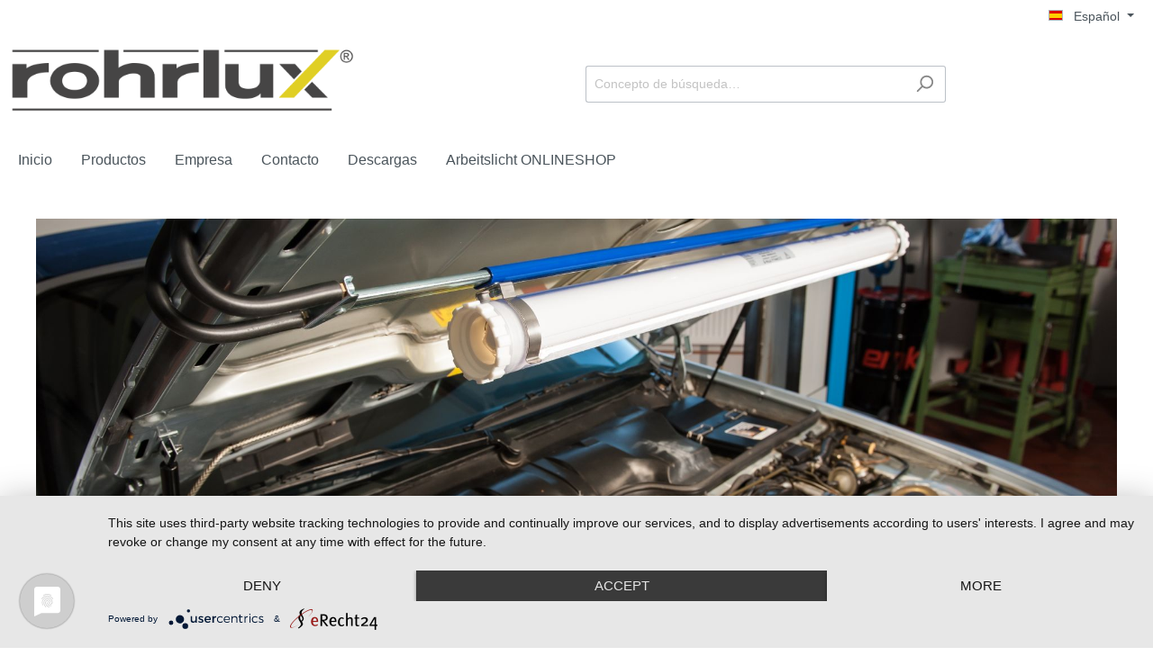

--- FILE ---
content_type: text/html; charset=UTF-8
request_url: https://es.rohrlux.com/Productos/Luces-especiales-para-automoviles/Serie-Clip-Master/
body_size: 19996
content:

<!DOCTYPE html>

<html lang="es-ES"
      itemscope="itemscope"
      itemtype="https://schema.org/WebPage">

                        
    <head>
                                    <meta charset="utf-8">
            
                            <meta name="viewport"
                      content="width=device-width, initial-scale=1, shrink-to-fit=no">
            
                            <meta name="author"
                      content=""/>
                <meta name="robots"
                      content="index,follow"/>
                <meta name="revisit-after"
                      content="15 days"/>
                <meta name="keywords"
                      content=""/>
                <meta name="description"
                      content="Serie Clip-MasterLa serie Clip-Master LED ha sido desarrollada especialmente para uso profesional en talleres.Ha sido diseñado para ser montado en el…"/>
            
                            <meta property="og:type"
                      content="website"/>
                <meta property="og:site_name"
                      content="Rohrlux"/>
                <meta property="og:title"
                      content="Serie Clip-Master"/>
                <meta property="og:description"
                      content="Serie Clip-MasterLa serie Clip-Master LED ha sido desarrollada especialmente para uso profesional en talleres.Ha sido diseñado para ser montado en el…"/>
                <meta property="og:image"
                      content="https://es.rohrlux.com/media/fc/d7/78/1585052465/Rohrlux_Logo_rgb.png"/>

                <meta name="twitter:card"
                      content="summary"/>
                <meta name="twitter:site"
                      content="Rohrlux"/>
                <meta name="twitter:title"
                      content="Serie Clip-Master"/>
                <meta name="twitter:description"
                      content="Serie Clip-MasterLa serie Clip-Master LED ha sido desarrollada especialmente para uso profesional en talleres.Ha sido diseñado para ser montado en el…"/>
                <meta name="twitter:image"
                      content="https://es.rohrlux.com/media/fc/d7/78/1585052465/Rohrlux_Logo_rgb.png"/>
            
                            <meta itemprop="copyrightHolder"
                      content="Rohrlux"/>
                <meta itemprop="copyrightYear"
                      content=""/>
                <meta itemprop="isFamilyFriendly"
                      content="false"/>
                <meta itemprop="image"
                      content="https://es.rohrlux.com/media/fc/d7/78/1585052465/Rohrlux_Logo_rgb.png"/>
            
                                                
                    <link rel="shortcut icon"
                  href="https://es.rohrlux.com/media/fc/d7/78/1585052465/Rohrlux_Logo_rgb.png">
        
                    <link rel="apple-touch-icon"
                  sizes="180x180"
                  href="https://es.rohrlux.com/media/52/49/ab/1592462488/rohrlux_logo_rund_.png">
        
                    <link rel="icon"
                  sizes="192x192"
                  href="https://es.rohrlux.com/media/52/49/ab/1592462488/rohrlux_logo_rund_.png">
            <meta name="theme-color"
                  content="#F1CA00"/>
        
        
                    <title itemprop="name">
                Serie Clip-Master            </title>
        
                                                            <link rel="stylesheet"
                      href="https://es.rohrlux.com/theme/282fe8384192048b0e778aa1e84575e6/css/all.css?1671190121359153">
                                    

    <script type="text/javascript">
                window.CURRENT_LANG = "514b02fee5ee4aca961dd36600a03e9e"
    </script>

                        <script>
        window.features = {"FEATURE_NEXT_1797":false,"FEATURE_NEXT_10058":false,"FEATURE_NEXT_10077":false,"FEATURE_NEXT_10555":false,"FEATURE_NEXT_10537":false,"FEATURE_NEXT_10549":false,"FEATURE_NEXT_10559":false,"FEATURE_NEXT_6995":false,"FEATURE_NEXT_10078":false};
    </script>
	<script type="application/javascript" src="https://app.usercentrics.eu/latest/main.js" id="AQxPPPtio"></script>
	<script type="text/plain" data-usercentrics="Google Analytics" async src="https://www.googletagmanager.com/gtag/js?id=UA-72384315-1"></script>
	<script type="text/plain" data-usercentrics="Google Analytics">
	  window.dataLayer = window.dataLayer || [];
	  function gtag(){dataLayer.push(arguments);}
	  gtag('js', new Date());

	  gtag('config', 'UA-72384315-1', { 'anonymize_ip': true });

	</script>
	
	<!-- Google Tag Manager -->
	<script type="text/plain" data-usercentrics="Google Tag Manager">(function(w,d,s,l,i){w[l]=w[l]||[];w[l].push({'gtm.start':
	new Date().getTime(),event:'gtm.js'});var f=d.getElementsByTagName(s)[0],
	j=d.createElement(s),dl=l!='dataLayer'?'&l='+l:'';j.async=true;j.src=
	'https://www.googletagmanager.com/gtm.js?id='+i+dl;f.parentNode.insertBefore(j,f);
	})(window,document,'script','dataLayer','GTM-KR9PHNH');</script>
	<!-- End Google Tag Manager -->
	
        
                                            </head>

    <body class="is-ctl-navigation is-act-index">
	     <!-- after opening <body> tag -->
	<!-- Google Tag Manager (noscript) -->
	<noscript><iframe src=https://www.googletagmanager.com/ns.html?id=GTM-KR9PHNH
	height="0" width="0" style="display:none;visibility:hidden"></iframe></noscript>
	<!-- End Google Tag Manager (noscript) -->
                        <noscript class="noscript-main">
                
    <div role="alert"
         class="alert alert-info alert-has-icon">
                                                            
                
                
    <span
        class="icon icon-info">
            <svg xmlns="http://www.w3.org/2000/svg" width="24" height="24" viewBox="0 0 24 24">
  <path fill="#758CA3" fill-rule="evenodd" d="M12,7 C12.5522847,7 13,7.44771525 13,8 C13,8.55228475 12.5522847,9 12,9 C11.4477153,9 11,8.55228475 11,8 C11,7.44771525 11.4477153,7 12,7 Z M13,16 C13,16.5522847 12.5522847,17 12,17 C11.4477153,17 11,16.5522847 11,16 L11,11 C11,10.4477153 11.4477153,10 12,10 C12.5522847,10 13,10.4477153 13,11 L13,16 Z M24,12 C24,18.627417 18.627417,24 12,24 C5.372583,24 6.14069502e-15,18.627417 5.32907052e-15,12 C-8.11624501e-16,5.372583 5.372583,4.77015075e-15 12,3.55271368e-15 C18.627417,5.58919772e-16 24,5.372583 24,12 Z M12,2 C6.4771525,2 2,6.4771525 2,12 C2,17.5228475 6.4771525,22 12,22 C17.5228475,22 22,17.5228475 22,12 C22,6.4771525 17.5228475,2 12,2 Z"/>
</svg>

    </span>
                                    
                    <div class="alert-content-container">
                                                    
                                    <div class="alert-content">
                                                    Para poder utilizar plenamente nuestra tienda, le recomendamos activar Javascript en su navegador.
                                            </div>
                
                                                                </div>
            </div>
            </noscript>
        
                    <header class="header-main">
                                    <div class="container">
                                        <div class="top-bar d-none d-lg-block">
        <nav class="top-bar-nav">
                                            
            <div class="top-bar-nav-item top-bar-language">
                            <form method="post"
                      action="/checkout/language"
                      class="language-form"
                      data-form-auto-submit="true">

                                            <input type="hidden" name="_csrf_token" value="nkaJF4zczvWfqpaxI9-kfd62yJb56dlBnYhv-L__GsU">
                    
                                                                                            
                        <div class="languages-menu dropdown">
                            <button class="btn dropdown-toggle top-bar-nav-btn"
                                    type="button"
                                    id="languagesDropdown-top-bar"
                                    data-toggle="dropdown"
                                    aria-haspopup="true"
                                    aria-expanded="false">
                                <div class="top-bar-list-icon language-flag country-es language-es"></div>
                                <span class="top-bar-nav-text">Español</span>
                            </button>
                                                            <div class="top-bar-list dropdown-menu dropdown-menu-right"
                                    aria-labelledby="languagesDropdown-top-bar">
                                                                                <div class="top-bar-list-item dropdown-item"
                                                 title="">

                                                                                                                                                                                                            
                                                    <label class="top-bar-list-label"
                                                           for="top-bar-2fbb5fe2e29a4d70aa5854ce7ce3e20b">
                                                        <input id="top-bar-2fbb5fe2e29a4d70aa5854ce7ce3e20b"
                                                               class="top-bar-list-radio"
                                                               value="2fbb5fe2e29a4d70aa5854ce7ce3e20b"
                                                               name="languageId"
                                                               type="radio"
                                                            >
                                                        <div class="top-bar-list-icon language-flag country-de language-de"></div>
                                                        Deutsch
                                                    </label>
                                                                                            </div>
                                                                                <div class="top-bar-list-item dropdown-item"
                                                 title="">

                                                                                                                                                                                                            
                                                    <label class="top-bar-list-label"
                                                           for="top-bar-334fbbff2f194c6fb8d753df79a8af78">
                                                        <input id="top-bar-334fbbff2f194c6fb8d753df79a8af78"
                                                               class="top-bar-list-radio"
                                                               value="334fbbff2f194c6fb8d753df79a8af78"
                                                               name="languageId"
                                                               type="radio"
                                                            >
                                                        <div class="top-bar-list-icon language-flag country-nl language-nl"></div>
                                                        Nederlands
                                                    </label>
                                                                                            </div>
                                                                                <div class="top-bar-list-item dropdown-item item-checked"
                                                 title="">

                                                                                                                                                                                                            
                                                    <label class="top-bar-list-label"
                                                           for="top-bar-514b02fee5ee4aca961dd36600a03e9e">
                                                        <input id="top-bar-514b02fee5ee4aca961dd36600a03e9e"
                                                               class="top-bar-list-radio"
                                                               value="514b02fee5ee4aca961dd36600a03e9e"
                                                               name="languageId"
                                                               type="radio"
                                                             checked>
                                                        <div class="top-bar-list-icon language-flag country-es language-es"></div>
                                                        Español
                                                    </label>
                                                                                            </div>
                                                                                <div class="top-bar-list-item dropdown-item"
                                                 title="">

                                                                                                                                                                                                            
                                                    <label class="top-bar-list-label"
                                                           for="top-bar-901c8f46fdb34fe1afae4646bc0628e1">
                                                        <input id="top-bar-901c8f46fdb34fe1afae4646bc0628e1"
                                                               class="top-bar-list-radio"
                                                               value="901c8f46fdb34fe1afae4646bc0628e1"
                                                               name="languageId"
                                                               type="radio"
                                                            >
                                                        <div class="top-bar-list-icon language-flag country-fr language-fr"></div>
                                                        Français
                                                    </label>
                                                                                            </div>
                                                                                <div class="top-bar-list-item dropdown-item"
                                                 title="">

                                                                                                                                                                                                            
                                                    <label class="top-bar-list-label"
                                                           for="top-bar-a647cc98e0fa42ad8bace6bfdb848ca3">
                                                        <input id="top-bar-a647cc98e0fa42ad8bace6bfdb848ca3"
                                                               class="top-bar-list-radio"
                                                               value="a647cc98e0fa42ad8bace6bfdb848ca3"
                                                               name="languageId"
                                                               type="radio"
                                                            >
                                                        <div class="top-bar-list-icon language-flag country-en language-pk"></div>
                                                        English
                                                    </label>
                                                                                            </div>
                                                                    </div>
                                                    </div>

                        <input name="redirectTo" type="hidden" value="frontend.navigation.page"/>

                                                    <input name="redirectParameters[navigationId]" type="hidden" value="c83db81882d74e5ea2ab13165603002d">
                                                            </form>
                    </div>
                
                                            
                
                                            
                        </nav>
    </div>
    
            <div class="row align-items-center header-row">
                            <div class="col-12 col-lg-auto header-logo-col">
                        <div class="header-logo-main">
                    <a class="header-logo-main-link"
               href="/"
               title="Ir a la página inicial">
                                    <picture>
                                                                            
                                                                            
                                                                                    <img src="https://es.rohrlux.com/media/fc/d7/78/1585052465/Rohrlux_Logo_rgb.png"
                                     alt="Ir a la página inicial"
                                     class="img-fluid header-logo-main-img"/>
                                                                        </picture>
                            </a>
            </div>
                </div>
            
                            <div class="col-12 order-2 col-sm order-sm-1 header-search-col">
                    <div class="row">
                        <div class="col-sm-auto d-none d-sm-block d-lg-none">
                                                            <div class="nav-main-toggle">
                                                                            <button class="btn nav-main-toggle-btn header-actions-btn"
                                                type="button"
                                                data-offcanvas-menu="true"
                                                aria-label="Menú">
                                                                                                
                
                
    <span
        class="icon icon-stack">
            <svg xmlns="http://www.w3.org/2000/svg" width="24" height="24" viewBox="0 0 24 24">
  <path fill="#758CA3" fill-rule="evenodd" d="M3,13 C2.44771525,13 2,12.5522847 2,12 C2,11.4477153 2.44771525,11 3,11 L21,11 C21.5522847,11 22,11.4477153 22,12 C22,12.5522847 21.5522847,13 21,13 L3,13 Z M3,6 C2.44771525,6 2,5.55228475 2,5 C2,4.44771525 2.44771525,4 3,4 L21,4 C21.5522847,4 22,4.44771525 22,5 C22,5.55228475 21.5522847,6 21,6 L3,6 Z M3,20 C2.44771525,20 2,19.5522847 2,19 C2,18.4477153 2.44771525,18 3,18 L21,18 C21.5522847,18 22,18.4477153 22,19 C22,19.5522847 21.5522847,20 21,20 L3,20 Z"/>
</svg>

    </span>
                                                                                    </button>
                                                                    </div>
                                                    </div>
                        <div class="col">
                                <div class="collapse"
         id="searchCollapse">
        <div class="header-search">
            <form action="/search"
                  method="get"
                  data-search-form="true"
                  data-url="/suggest?search="
                  class="header-search-form">
                                    <div class="input-group">
                                                    <input type="search"
                                   name="search"
                                   class="form-control header-search-input"
                                   autocomplete="off"
                                   autocapitalize="off"
                                   placeholder="Concepto de búsqueda…"
                                   aria-label="Concepto de búsqueda…"
                                   value=""
                            >
                        
                                                    <div class="input-group-append">
                                <button type="submit"
                                        class="btn header-search-btn"
                                        aria-label="Buscar">
                                    <span class="header-search-icon">
                                            
                
                
    <span
        class="icon icon-search">
            <svg xmlns="http://www.w3.org/2000/svg" width="24" height="24" viewBox="0 0 24 24">
  <path fill="#758CA3" fill-rule="evenodd" d="M10.0943561,16.3198574 L4.70710678,21.7071068 C4.31658249,22.0976311 3.68341751,22.0976311 3.29289322,21.7071068 C2.90236893,21.3165825 2.90236893,20.6834175 3.29289322,20.2928932 L8.68014258,14.9056439 C7.62708161,13.5509601 7,11.8487115 7,10 C7,5.581722 10.581722,2 15,2 C19.418278,2 23,5.581722 23,10 C23,14.418278 19.418278,18 15,18 C13.1512885,18 11.4490399,17.3729184 10.0943561,16.3198574 Z M15,16 C18.3137085,16 21,13.3137085 21,10 C21,6.6862915 18.3137085,4 15,4 C11.6862915,4 9,6.6862915 9,10 C9,13.3137085 11.6862915,16 15,16 Z"/>
</svg>

    </span>
                                    </span>
                                </button>
                            </div>
                                            </div>
                            </form>
        </div>
    </div>
                        </div>
                    </div>
                </div>
            
                            <div class="col-12 order-1 col-sm-auto order-sm-2 header-actions-col">
                    <div class="row no-gutters">
                                                    <div class="col d-sm-none">
                                <div class="menu-button">
                                                                            <button class="btn nav-main-toggle-btn header-actions-btn"
                                                type="button"
                                                data-offcanvas-menu="true"
                                                aria-label="Menú">
                                                                                                
                
                
    <span
        class="icon icon-stack">
            <svg xmlns="http://www.w3.org/2000/svg" width="24" height="24" viewBox="0 0 24 24">
  <path fill="#758CA3" fill-rule="evenodd" d="M3,13 C2.44771525,13 2,12.5522847 2,12 C2,11.4477153 2.44771525,11 3,11 L21,11 C21.5522847,11 22,11.4477153 22,12 C22,12.5522847 21.5522847,13 21,13 L3,13 Z M3,6 C2.44771525,6 2,5.55228475 2,5 C2,4.44771525 2.44771525,4 3,4 L21,4 C21.5522847,4 22,4.44771525 22,5 C22,5.55228475 21.5522847,6 21,6 L3,6 Z M3,20 C2.44771525,20 2,19.5522847 2,19 C2,18.4477153 2.44771525,18 3,18 L21,18 C21.5522847,18 22,18.4477153 22,19 C22,19.5522847 21.5522847,20 21,20 L3,20 Z"/>
</svg>

    </span>
                                                                                    </button>
                                                                    </div>
                            </div>
                        
                                                    <div class="col-auto d-sm-none">
                                <div class="search-toggle">
                                    <button class="btn header-actions-btn search-toggle-btn js-search-toggle-btn collapsed"
                                            type="button"
                                            data-toggle="collapse"
                                            data-target="#searchCollapse"
                                            aria-expanded="false"
                                            aria-controls="searchCollapse"
                                            aria-label="Buscar">
                                            
                
                
    <span
        class="icon icon-search">
            <svg xmlns="http://www.w3.org/2000/svg" width="24" height="24" viewBox="0 0 24 24">
  <path fill="#758CA3" fill-rule="evenodd" d="M10.0943561,16.3198574 L4.70710678,21.7071068 C4.31658249,22.0976311 3.68341751,22.0976311 3.29289322,21.7071068 C2.90236893,21.3165825 2.90236893,20.6834175 3.29289322,20.2928932 L8.68014258,14.9056439 C7.62708161,13.5509601 7,11.8487115 7,10 C7,5.581722 10.581722,2 15,2 C19.418278,2 23,5.581722 23,10 C23,14.418278 19.418278,18 15,18 C13.1512885,18 11.4490399,17.3729184 10.0943561,16.3198574 Z M15,16 C18.3137085,16 21,13.3137085 21,10 C21,6.6862915 18.3137085,4 15,4 C11.6862915,4 9,6.6862915 9,10 C9,13.3137085 11.6862915,16 15,16 Z"/>
</svg>

    </span>
                                    </button>
                                </div>
                            </div>
                        
                                                    <div class="col-auto">
                                <div class="account-menu">
                                        <div class="dropdown">
                    <button class="btn account-menu-btn header-actions-btn"
                    type="button"
                    id="accountWidget"
                    data-offcanvas-account-menu="true"
                    data-toggle="dropdown"
                    aria-haspopup="true"
                    aria-expanded="false"
                    aria-label="Mi cuenta">
                    
                
                
    <span
        class="icon icon-avatar">
            <svg xmlns="http://www.w3.org/2000/svg" width="24" height="24" viewBox="0 0 24 24">
  <path fill="#758CA3" fill-rule="evenodd" d="M12,3 C9.790861,3 8,4.790861 8,7 C8,9.209139 9.790861,11 12,11 C14.209139,11 16,9.209139 16,7 C16,4.790861 14.209139,3 12,3 Z M12,1 C15.3137085,1 18,3.6862915 18,7 C18,10.3137085 15.3137085,13 12,13 C8.6862915,13 6,10.3137085 6,7 C6,3.6862915 8.6862915,1 12,1 Z M4,22.0990195 C4,22.6513043 3.55228475,23.0990195 3,23.0990195 C2.44771525,23.0990195 2,22.6513043 2,22.0990195 L2,20 C2,17.2385763 4.23857625,15 7,15 L17.0007003,15 C19.7621241,15 22.0007003,17.2385763 22.0007003,20 L22.0007003,22.0990195 C22.0007003,22.6513043 21.5529851,23.0990195 21.0007003,23.0990195 C20.4484156,23.0990195 20.0007003,22.6513043 20.0007003,22.0990195 L20.0007003,20 C20.0007003,18.3431458 18.6575546,17 17.0007003,17 L7,17 C5.34314575,17 4,18.3431458 4,20 L4,22.0990195 Z"/>
</svg>

    </span>
            </button>
        
                    <div class="dropdown-menu dropdown-menu-right account-menu-dropdown js-account-menu-dropdown"
                 aria-labelledby="accountWidget">
                            <button class="btn btn-light btn-block offcanvas-close js-offcanvas-close sticky-top">
                                
                
                
    <span
        class="icon icon-x icon-sm">
            <svg xmlns="http://www.w3.org/2000/svg" width="24" height="24" viewBox="0 0 24 24">
  <path fill="#758CA3" fill-rule="evenodd" d="M10.5857864,12 L3.29289322,4.70710678 C2.90236893,4.31658249 2.90236893,3.68341751 3.29289322,3.29289322 C3.68341751,2.90236893 4.31658249,2.90236893 4.70710678,3.29289322 L12,10.5857864 L19.2928932,3.29289322 C19.6834175,2.90236893 20.3165825,2.90236893 20.7071068,3.29289322 C21.0976311,3.68341751 21.0976311,4.31658249 20.7071068,4.70710678 L13.4142136,12 L20.7071068,19.2928932 C21.0976311,19.6834175 21.0976311,20.3165825 20.7071068,20.7071068 C20.3165825,21.0976311 19.6834175,21.0976311 19.2928932,20.7071068 L12,13.4142136 L4.70710678,20.7071068 C4.31658249,21.0976311 3.68341751,21.0976311 3.29289322,20.7071068 C2.90236893,20.3165825 2.90236893,19.6834175 3.29289322,19.2928932 L10.5857864,12 Z"/>
</svg>

    </span>
            
                            Cerrar menú
                    </button>
    
            <div class="offcanvas-content-container">
                <div class="account-menu">
                                    <div class="dropdown-header account-menu-header">
                    Mi cuenta
                </div>
                    
                                    <div class="account-menu-login">
                    <a href="/account/login"
                       title="Iniciar sesión"
                       class="btn btn-primary account-menu-login-button">
                        Iniciar sesión
                    </a>

                    <div class="account-menu-register">
                        o <a href="/account/login"
                                                            title="registrar">registrar</a>
                    </div>
                </div>
                    
                    <div class="account-menu-links">
                    <div class="header-account-menu">
        <div class="card account-menu-inner">
                                        
                                                <div class="list-group list-group-flush account-aside-list-group">
                                                                                    <a href="/account"
                                   title="Resumen"
                                   class="list-group-item list-group-item-action account-aside-item">
                                    Resumen
                                </a>
                            
                                                            <a href="/account/profile"
                                   title="Perfil personal"
                                   class="list-group-item list-group-item-action account-aside-item">
                                    Perfil personal
                                </a>
                            
                                                            <a href="/account/address"
                                   title="Direcciones"
                                   class="list-group-item list-group-item-action account-aside-item">
                                    Direcciones
                                </a>
                            
                                                            <a href="/account/payment"
                                   title="Modalidades de pago"
                                   class="list-group-item list-group-item-action account-aside-item">
                                    Modalidades de pago
                                </a>
                            
                                                            <a href="/account/order"
                                   title="Pedidos"
                                   class="list-group-item list-group-item-action account-aside-item">
                                    Pedidos
                                </a>
                                                                        </div>
                            
                                                </div>
    </div>
            </div>
            </div>
        </div>
                </div>
            </div>
                                </div>
                            </div>
                        
                                                    <div class="col-auto">
                                <div class="header-cart"
                                     data-offcanvas-cart="true">
                                    <a class="btn header-cart-btn header-actions-btn"
                                       href="/checkout/cart"
                                       data-cart-widget="true"
                                       title="Cesta"
                                       aria-label="Cesta">
                                            <span class="header-cart-icon">
            
                
                
    <span
        class="icon icon-bag">
            <svg xmlns="http://www.w3.org/2000/svg" width="24" height="24" viewBox="0 0 24 24">
  <path fill="#758CA3" fill-rule="evenodd" d="M5.89201868,3.00002161 C6.44430343,3.00002161 6.89201868,3.44773686 6.89201868,4.00002161 C6.89201868,4.55230636 6.44430343,5.00002161 5.89201868,5.00002161 L3.78952369,5.00002161 C3.25766386,5.00002161 2.81885979,5.41633807 2.79090586,5.94746278 L2.00143217,20.9474628 C1.97240473,21.4989842 2.39596977,21.969612 3.00005,22.0000216 L20.8102851,22.0000216 C21.3625698,22.0000216 21.8102851,21.5523064 21.8089029,20.9474628 L21.019429,5.94744123 C20.9914751,5.4163165 20.552671,5 20.0208111,5 L17.8920187,5 C17.3397339,5 16.8920187,4.55228475 16.8920187,4 C16.8920187,3.44771525 17.3397339,3 17.8920187,3 L20.0208111,3 C21.6163907,3 22.9328029,4.24894949 23.0166646,5.84232368 L23.8061386,20.8423453 C23.8095937,20.9211471 23.8095937,20.9211471 23.8102851,21.0000216 C23.8102851,22.6568759 22.4671393,24.0000216 20.8102851,24.0000216 L3.00005,24.0000216 C2.92117541,23.9993303 2.92117541,23.9993303 2.8423735,23.9958751 C1.18780931,23.9087928 -0.0828858128,22.4969093 0.00419651318,20.8423451 L0.793670197,5.84234511 C0.877531993,4.24897099 2.1939442,3.00002161 3.78952369,3.00002161 L5.89201868,3.00002161 Z M9.89201868,5 C9.89201868,5.55228475 9.44430343,6 8.89201868,6 C8.33973393,6 7.89201868,5.55228475 7.89201868,5 L7.89201868,3 C7.89201868,1.34314575 9.23516443,1.22124533e-15 10.8920187,8.8817842e-16 L12.8920187,9.99200722e-16 C14.5488729,4.99600361e-16 15.8920187,1.34314575 15.8920187,3 L15.8920187,5 C15.8920187,5.55228475 15.4443034,6 14.8920187,6 C14.3397339,6 13.8920187,5.55228475 13.8920187,5 L13.8920187,3 C13.8920187,2.44771525 13.4443034,2 12.8920187,2 L10.8920187,2 C10.3397339,2 9.89201868,2.44771525 9.89201868,3 L9.89201868,5 Z"/>
</svg>

    </span>
    </span>
        <span class="header-cart-total">
        0,00 €*
    </span>
                                    </a>
                                </div>
                            </div>
                                            </div>
                </div>
                    </div>
                        </div>
                            </header>
        
                    <div class="nav-main">
                                    
    <div class="main-navigation"
         id="mainNavigation"
         data-flyout-menu="true">
                    <div class="container">
                                    <nav class="nav main-navigation-menu"
                        itemscope="itemscope"
                        itemtype="http://schema.org/SiteNavigationElement">
                                                    <a class="nav-link main-navigation-link home-link"
                                href="/"
                                itemprop="url"
                                title="Inicio">
                                <div class="main-navigation-link-text">
                                    <span itemprop="name">Inicio</span>
                                </div>
                            </a>
                        
                                                                                                                                                    
                                                                                                            <a class="nav-link main-navigation-link"
                                           href="https://es.rohrlux.com/Productos/"
                                           itemprop="url"
                                                                                            data-flyout-menu-trigger="52879eb3e1784f25b9fc7566fec41f41"
                                                                                       title="Productos">
                                            <div class="main-navigation-link-text">
                                                <span itemprop="name">Productos</span>
                                            </div>
                                        </a>
                                                                                                                                                                                                
                                                                                                            <a class="nav-link main-navigation-link"
                                           href="https://es.rohrlux.com/Empresa/"
                                           itemprop="url"
                                                                                       title="Empresa">
                                            <div class="main-navigation-link-text">
                                                <span itemprop="name">Empresa</span>
                                            </div>
                                        </a>
                                                                                                                                                                                                
                                                                                                            <a class="nav-link main-navigation-link"
                                           href="https://es.rohrlux.com/Contacto/"
                                           itemprop="url"
                                                                                       title="Contacto">
                                            <div class="main-navigation-link-text">
                                                <span itemprop="name">Contacto</span>
                                            </div>
                                        </a>
                                                                                                                                                                                                
                                                                                                            <a class="nav-link main-navigation-link"
                                           href="https://es.rohrlux.com/Descargas/"
                                           itemprop="url"
                                                                                       title="Descargas">
                                            <div class="main-navigation-link-text">
                                                <span itemprop="name">Descargas</span>
                                            </div>
                                        </a>
                                                                                                                                                                                                
                                                                                                            <a class="nav-link main-navigation-link"
                                           href="https://www.arbeitslicht.de/"
                                           itemprop="url"
                                                                                       title="Arbeitslicht ONLINESHOP">
                                            <div class="main-navigation-link-text">
                                                <span itemprop="name">Arbeitslicht ONLINESHOP</span>
                                            </div>
                                        </a>
                                                                                                                                            </nav>
                            </div>
        
                                                                                                                                                                                                                
                                                <div class="navigation-flyouts">
                                                                                                                                                                <div class="navigation-flyout"
                                             data-flyout-menu-id="52879eb3e1784f25b9fc7566fec41f41">
                                            <div class="container">
                                                                                                                        <div class="row navigation-flyout-bar">
                            <div class="col">
                    <div class="navigation-flyout-category-link">
                                                                                    <a class="nav-link"
                                   href="https://es.rohrlux.com/Productos/"
                                   itemprop="url"
                                   title="Productos">
                                                                            A la categoría Productos
                                            
    
                
    <span
        class="icon icon-arrow-right icon-primary">
            <svg xmlns="http://www.w3.org/2000/svg" xmlns:xlink="http://www.w3.org/1999/xlink" width="16" height="16" viewBox="0 0 16 16">
  <defs>
    <path id="icons-small-arrow-small-right-a" d="M6.70710678,6.29289322 C6.31658249,5.90236893 5.68341751,5.90236893 5.29289322,6.29289322 C4.90236893,6.68341751 4.90236893,7.31658249 5.29289322,7.70710678 L8.29289322,10.7071068 C8.68341751,11.0976311 9.31658249,11.0976311 9.70710678,10.7071068 L12.7071068,7.70710678 C13.0976311,7.31658249 13.0976311,6.68341751 12.7071068,6.29289322 C12.3165825,5.90236893 11.6834175,5.90236893 11.2928932,6.29289322 L9,8.58578644 L6.70710678,6.29289322 Z"/>
  </defs>
  <use fill="#758CA3" fill-rule="evenodd" transform="rotate(-90 9 8.5)" xlink:href="#icons-small-arrow-small-right-a"/>
</svg>

    </span>
                                                                    </a>
                                                                        </div>
                </div>
            
                            <div class="col-auto">
                    <div class="navigation-flyout-close js-close-flyout-menu">
                                                                                        
                
                
    <span
        class="icon icon-x">
            <svg xmlns="http://www.w3.org/2000/svg" width="24" height="24" viewBox="0 0 24 24">
  <path fill="#758CA3" fill-rule="evenodd" d="M10.5857864,12 L3.29289322,4.70710678 C2.90236893,4.31658249 2.90236893,3.68341751 3.29289322,3.29289322 C3.68341751,2.90236893 4.31658249,2.90236893 4.70710678,3.29289322 L12,10.5857864 L19.2928932,3.29289322 C19.6834175,2.90236893 20.3165825,2.90236893 20.7071068,3.29289322 C21.0976311,3.68341751 21.0976311,4.31658249 20.7071068,4.70710678 L13.4142136,12 L20.7071068,19.2928932 C21.0976311,19.6834175 21.0976311,20.3165825 20.7071068,20.7071068 C20.3165825,21.0976311 19.6834175,21.0976311 19.2928932,20.7071068 L12,13.4142136 L4.70710678,20.7071068 C4.31658249,21.0976311 3.68341751,21.0976311 3.29289322,20.7071068 C2.90236893,20.3165825 2.90236893,19.6834175 3.29289322,19.2928932 L10.5857864,12 Z"/>
</svg>

    </span>
                                                                        </div>
                </div>
                    </div>
    
            <div class="row navigation-flyout-content">
                            <div class="col">
                    <div class="navigation-flyout-categories">
                                                        
                    
    <div class="row navigation-flyout-categories is-level-0">
                                            
                            <div class="col-3 navigation-flyout-col">
                                                                        <a class="nav-item nav-link navigation-flyout-link is-level-0"
                               href="https://es.rohrlux.com/Productos/Luces-de-taller/"
                               itemprop="url"
                               title="Luces de taller">
                                <span itemprop="name">Luces de taller</span>
                            </a>
                                            
                                                                            
        
    <div class="navigation-flyout-categories is-level-1">
                                            
                            <div class="navigation-flyout-col">
                                                                        <a class="nav-item nav-link navigation-flyout-link is-level-1"
                               href="https://es.rohrlux.com/Productos/Luces-de-taller/Linternas-de-pilas/"
                               itemprop="url"
                               title="Linternas de pilas">
                                <span itemprop="name">Linternas de pilas</span>
                            </a>
                                            
                                                                            
        
    <div class="navigation-flyout-categories is-level-2">
            </div>
                                                            </div>
                                                        
                            <div class="navigation-flyout-col">
                                                                        <a class="nav-item nav-link navigation-flyout-link is-level-1"
                               href="https://es.rohrlux.com/Productos/Luces-de-taller/Luces-de-taller-a-pilas/"
                               itemprop="url"
                               title="Luces de taller a pilas">
                                <span itemprop="name">Luces de taller a pilas</span>
                            </a>
                                            
                                                                            
        
    <div class="navigation-flyout-categories is-level-2">
            </div>
                                                            </div>
                                                        
                            <div class="navigation-flyout-col">
                                                                        <a class="nav-item nav-link navigation-flyout-link is-level-1"
                               href="https://es.rohrlux.com/Productos/Luces-de-taller/Luces-de-taller-con-cable/"
                               itemprop="url"
                               title="Luces de taller con cable">
                                <span itemprop="name">Luces de taller con cable</span>
                            </a>
                                            
                                                                            
        
    <div class="navigation-flyout-categories is-level-2">
            </div>
                                                            </div>
                        </div>
                                                            </div>
                                                        
                            <div class="col-3 navigation-flyout-col">
                                                                        <a class="nav-item nav-link navigation-flyout-link is-level-0"
                               href="https://es.rohrlux.com/Productos/Luminarias-de-maquinas-e-industriales/"
                               itemprop="url"
                               title="Luminarias de máquinas e industriales">
                                <span itemprop="name">Luminarias de máquinas e industriales</span>
                            </a>
                                            
                                                                            
        
    <div class="navigation-flyout-categories is-level-1">
                                            
                            <div class="navigation-flyout-col">
                                                                        <a class="nav-item nav-link navigation-flyout-link is-level-1"
                               href="https://es.rohrlux.com/Productos/Luminarias-de-maquinas-e-industriales/Serie-32-LED-de-potencia-63-mm/"
                               itemprop="url"
                               title="Serie 32 (LED de potencia - ⌀ 63 mm)">
                                <span itemprop="name">Serie 32 (LED de potencia - ⌀ 63 mm)</span>
                            </a>
                                            
                                                                            
        
    <div class="navigation-flyout-categories is-level-2">
            </div>
                                                            </div>
                                                        
                            <div class="navigation-flyout-col">
                                                                        <a class="nav-item nav-link navigation-flyout-link is-level-1"
                               href="https://es.rohrlux.com/Productos/Luminarias-de-maquinas-e-industriales/Serie-Slim-23-30-mm/"
                               itemprop="url"
                               title="Serie Slim 23 - ⌀ 30 mm">
                                <span itemprop="name">Serie Slim 23 - ⌀ 30 mm</span>
                            </a>
                                            
                                                                            
        
    <div class="navigation-flyout-categories is-level-2">
            </div>
                                                            </div>
                                                        
                            <div class="navigation-flyout-col">
                                                                        <a class="nav-item nav-link navigation-flyout-link is-level-1"
                               href="https://es.rohrlux.com/Productos/Luminarias-de-maquinas-e-industriales/Serie-basica-35-63-mm/"
                               itemprop="url"
                               title="Serie básica 35 - ⌀ 63 mm">
                                <span itemprop="name">Serie básica 35 - ⌀ 63 mm</span>
                            </a>
                                            
                                                                            
        
    <div class="navigation-flyout-categories is-level-2">
            </div>
                                                            </div>
                                                        
                            <div class="navigation-flyout-col">
                                                                        <a class="nav-item nav-link navigation-flyout-link is-level-1"
                               href="https://es.rohrlux.com/Productos/Luminarias-de-maquinas-e-industriales/Serie-37-LED-38-mm/"
                               itemprop="url"
                               title="Serie 37 (LED - ⌀ 38 mm)">
                                <span itemprop="name">Serie 37 (LED - ⌀ 38 mm)</span>
                            </a>
                                            
                                                                            
        
    <div class="navigation-flyout-categories is-level-2">
            </div>
                                                            </div>
                        </div>
                                                            </div>
                                                        
                            <div class="col-3 navigation-flyout-col">
                                                                        <a class="nav-item nav-link navigation-flyout-link is-level-0"
                               href="https://es.rohrlux.com/Productos/Luces-de-trabajo-LED-Opus/"
                               itemprop="url"
                               title="Luces de trabajo LED Opus">
                                <span itemprop="name">Luces de trabajo LED Opus</span>
                            </a>
                                            
                                                                            
        
    <div class="navigation-flyout-categories is-level-1">
                                            
                            <div class="navigation-flyout-col">
                                                                        <a class="nav-item nav-link navigation-flyout-link is-level-1"
                               href="https://es.rohrlux.com/Productos/Luces-de-trabajo-LED-Opus/LED-Strahler/"
                               itemprop="url"
                               title="LED-Strahler">
                                <span itemprop="name">LED-Strahler</span>
                            </a>
                                            
                                                                            
        
    <div class="navigation-flyout-categories is-level-2">
            </div>
                                                            </div>
                                                        
                            <div class="navigation-flyout-col">
                                                                        <a class="nav-item nav-link navigation-flyout-link is-level-1"
                               href="https://es.rohrlux.com/Productos/Luces-de-trabajo-LED-Opus/Triangulo-LED/"
                               itemprop="url"
                               title="Triángulo LED">
                                <span itemprop="name">Triángulo LED</span>
                            </a>
                                            
                                                                            
        
    <div class="navigation-flyout-categories is-level-2">
            </div>
                                                            </div>
                                                        
                            <div class="navigation-flyout-col">
                                                                        <a class="nav-item nav-link navigation-flyout-link is-level-1"
                               href="https://es.rohrlux.com/Productos/Luces-de-trabajo-LED-Opus/Focos-de-trabajo-Opus/"
                               itemprop="url"
                               title="Focos de trabajo Opus">
                                <span itemprop="name">Focos de trabajo Opus</span>
                            </a>
                                            
                                                                            
        
    <div class="navigation-flyout-categories is-level-2">
            </div>
                                                            </div>
                                                        
                            <div class="navigation-flyout-col">
                                                                        <a class="nav-item nav-link navigation-flyout-link is-level-1"
                               href="https://es.rohrlux.com/Productos/Luces-de-trabajo-LED-Opus/Nachleucht-Funktion/"
                               itemprop="url"
                               title="Nachleucht - Funktion ">
                                <span itemprop="name">Nachleucht - Funktion </span>
                            </a>
                                            
                                                                            
        
    <div class="navigation-flyout-categories is-level-2">
            </div>
                                                            </div>
                                                        
                            <div class="navigation-flyout-col">
                                                                        <a class="nav-item nav-link navigation-flyout-link is-level-1"
                               href="https://es.rohrlux.com/Productos/Luces-de-trabajo-LED-Opus/Schutzklasse-III/"
                               itemprop="url"
                               title="Schutzklasse III">
                                <span itemprop="name">Schutzklasse III</span>
                            </a>
                                            
                                                                            
        
    <div class="navigation-flyout-categories is-level-2">
            </div>
                                                            </div>
                        </div>
                                                            </div>
                                                        
                            <div class="col-3 navigation-flyout-col">
                                                                        <a class="nav-item nav-link navigation-flyout-link is-level-0"
                               href="https://es.rohrlux.com/Productos/Luces-especiales-para-automoviles/"
                               itemprop="url"
                               title="Luces especiales para automóviles">
                                <span itemprop="name">Luces especiales para automóviles</span>
                            </a>
                                            
                                                                            
        
    <div class="navigation-flyout-categories is-level-1">
                                            
                            <div class="navigation-flyout-col">
                                                                        <a class="nav-item nav-link navigation-flyout-link is-level-1 active"
                               href="https://es.rohrlux.com/Productos/Luces-especiales-para-automoviles/Serie-Clip-Master/"
                               itemprop="url"
                               title="Serie Clip-Master">
                                <span itemprop="name">Serie Clip-Master</span>
                            </a>
                                            
                                                                            
        
    <div class="navigation-flyout-categories is-level-2">
                                            
                            <div class="navigation-flyout-col">
                                                                        <a class="nav-item nav-link navigation-flyout-link is-level-2"
                               href="https://es.rohrlux.com/Productos/Luces-especiales-para-automoviles/Serie-Clip-Master/Clip-Master-1-LED/"
                               itemprop="url"
                               title="Clip-Master 1 LED">
                                <span itemprop="name">Clip-Master 1 LED</span>
                            </a>
                                            
                                                                            
        
    <div class="navigation-flyout-categories is-level-3">
            </div>
                                                            </div>
                                                        
                            <div class="navigation-flyout-col">
                                                                        <a class="nav-item nav-link navigation-flyout-link is-level-2"
                               href="https://es.rohrlux.com/Productos/Luces-especiales-para-automoviles/Serie-Clip-Master/Clip-Master-3-LED/"
                               itemprop="url"
                               title="Clip-Master 3 LED">
                                <span itemprop="name">Clip-Master 3 LED</span>
                            </a>
                                            
                                                                            
        
    <div class="navigation-flyout-categories is-level-3">
            </div>
                                                            </div>
                                                        
                            <div class="navigation-flyout-col">
                                                                        <a class="nav-item nav-link navigation-flyout-link is-level-2"
                               href="https://es.rohrlux.com/Productos/Luces-especiales-para-automoviles/Serie-Clip-Master/Clip-Master-Compact/"
                               itemprop="url"
                               title="Clip-Master Compact">
                                <span itemprop="name">Clip-Master Compact</span>
                            </a>
                                            
                                                                            
        
    <div class="navigation-flyout-categories is-level-3">
            </div>
                                                            </div>
                        </div>
                                                            </div>
                                                        
                            <div class="navigation-flyout-col">
                                                                        <a class="nav-item nav-link navigation-flyout-link is-level-1"
                               href="https://es.rohrlux.com/Productos/Luces-especiales-para-automoviles/Light-Master/"
                               itemprop="url"
                               title="Light-Master">
                                <span itemprop="name">Light-Master</span>
                            </a>
                                            
                                                                            
        
    <div class="navigation-flyout-categories is-level-2">
            </div>
                                                            </div>
                                                        
                            <div class="navigation-flyout-col">
                                                                        <a class="nav-item nav-link navigation-flyout-link is-level-1"
                               href="https://es.rohrlux.com/Productos/Luces-especiales-para-automoviles/Roll-Master/"
                               itemprop="url"
                               title="Roll-Master">
                                <span itemprop="name">Roll-Master</span>
                            </a>
                                            
                                                                            
        
    <div class="navigation-flyout-categories is-level-2">
            </div>
                                                            </div>
                        </div>
                                                            </div>
                                                        
                            <div class="col-3 navigation-flyout-col">
                                                                        <a class="nav-item nav-link navigation-flyout-link is-level-0"
                               href="https://es.rohrlux.com/Productos/Luces-de-tubo-flexible-Led/"
                               itemprop="url"
                               title="Luces de tubo flexible (Led)">
                                <span itemprop="name">Luces de tubo flexible (Led)</span>
                            </a>
                                            
                                                                            
        
    <div class="navigation-flyout-categories is-level-1">
                                            
                            <div class="navigation-flyout-col">
                                                                        <a class="nav-item nav-link navigation-flyout-link is-level-1"
                               href="https://es.rohrlux.com/Productos/Luces-de-tubo-flexible-Led/Serie-65/"
                               itemprop="url"
                               title="Serie 65">
                                <span itemprop="name">Serie 65</span>
                            </a>
                                            
                                                                            
        
    <div class="navigation-flyout-categories is-level-2">
            </div>
                                                            </div>
                                                        
                            <div class="navigation-flyout-col">
                                                                        <a class="nav-item nav-link navigation-flyout-link is-level-1"
                               href="https://es.rohrlux.com/Productos/Luces-de-tubo-flexible-Led/Serie-66/"
                               itemprop="url"
                               title="Serie 66">
                                <span itemprop="name">Serie 66</span>
                            </a>
                                            
                                                                            
        
    <div class="navigation-flyout-categories is-level-2">
            </div>
                                                            </div>
                        </div>
                                                            </div>
                                                        
                            <div class="col-3 navigation-flyout-col">
                                                                        <a class="nav-item nav-link navigation-flyout-link is-level-0"
                               href="https://es.rohrlux.com/Productos/Stative/"
                               itemprop="url"
                               title="Stative">
                                <span itemprop="name">Stative</span>
                            </a>
                                            
                                                                            
        
    <div class="navigation-flyout-categories is-level-1">
                                            
                            <div class="navigation-flyout-col">
                                                                        <a class="nav-item nav-link navigation-flyout-link is-level-1"
                               href="https://es.rohrlux.com/Productos/Stative/Stative/"
                               itemprop="url"
                               title="Stative">
                                <span itemprop="name">Stative</span>
                            </a>
                                            
                                                                            
        
    <div class="navigation-flyout-categories is-level-2">
            </div>
                                                            </div>
                                                        
                            <div class="navigation-flyout-col">
                                                                        <a class="nav-item nav-link navigation-flyout-link is-level-1"
                               href="https://es.rohrlux.com/Productos/Stative/Stativzubehoer/"
                               itemprop="url"
                               title="Stativzubehör">
                                <span itemprop="name">Stativzubehör</span>
                            </a>
                                            
                                                                            
        
    <div class="navigation-flyout-categories is-level-2">
            </div>
                                                            </div>
                        </div>
                                                            </div>
                                                        
                            <div class="col-3 navigation-flyout-col">
                                                                        <a class="nav-item nav-link navigation-flyout-link is-level-0"
                               href="https://es.rohrlux.com/Productos/Accesorios/"
                               itemprop="url"
                               title="Accesorios">
                                <span itemprop="name">Accesorios</span>
                            </a>
                                            
                                                                            
        
    <div class="navigation-flyout-categories is-level-1">
                                            
                            <div class="navigation-flyout-col">
                                                                        <a class="nav-item nav-link navigation-flyout-link is-level-1"
                               href="https://es.rohrlux.com/Productos/Accesorios/Las-luces-de-la-maquina/"
                               itemprop="url"
                               title="Las luces de la máquina">
                                <span itemprop="name">Las luces de la máquina</span>
                            </a>
                                            
                                                                            
        
    <div class="navigation-flyout-categories is-level-2">
            </div>
                                                            </div>
                                                        
                            <div class="navigation-flyout-col">
                                                                        <a class="nav-item nav-link navigation-flyout-link is-level-1"
                               href="https://es.rohrlux.com/Productos/Accesorios/Parentesis/"
                               itemprop="url"
                               title="Paréntesis">
                                <span itemprop="name">Paréntesis</span>
                            </a>
                                            
                                                                            
        
    <div class="navigation-flyout-categories is-level-2">
            </div>
                                                            </div>
                                                        
                            <div class="navigation-flyout-col">
                                                                        <a class="nav-item nav-link navigation-flyout-link is-level-1"
                               href="https://es.rohrlux.com/Productos/Accesorios/Accesorios-del-Opus/"
                               itemprop="url"
                               title="Accesorios del Opus">
                                <span itemprop="name">Accesorios del Opus</span>
                            </a>
                                            
                                                                            
        
    <div class="navigation-flyout-categories is-level-2">
            </div>
                                                            </div>
                                                        
                            <div class="navigation-flyout-col">
                                                                        <a class="nav-item nav-link navigation-flyout-link is-level-1"
                               href="https://es.rohrlux.com/Productos/Accesorios/Soportes-magneticos/"
                               itemprop="url"
                               title="Soportes magnéticos">
                                <span itemprop="name">Soportes magnéticos</span>
                            </a>
                                            
                                                                            
        
    <div class="navigation-flyout-categories is-level-2">
            </div>
                                                            </div>
                                                        
                            <div class="navigation-flyout-col">
                                                                        <a class="nav-item nav-link navigation-flyout-link is-level-1"
                               href="https://es.rohrlux.com/Productos/Accesorios/Otros/"
                               itemprop="url"
                               title="Otros">
                                <span itemprop="name">Otros</span>
                            </a>
                                            
                                                                            
        
    <div class="navigation-flyout-categories is-level-2">
            </div>
                                                            </div>
                                                        
                            <div class="navigation-flyout-col">
                                                                        <a class="nav-item nav-link navigation-flyout-link is-level-1"
                               href="https://es.rohrlux.com/Productos/Accesorios/Ventosa/"
                               itemprop="url"
                               title="Ventosa">
                                <span itemprop="name">Ventosa</span>
                            </a>
                                            
                                                                            
        
    <div class="navigation-flyout-categories is-level-2">
            </div>
                                                            </div>
                        </div>
                                                            </div>
                                                        
                            <div class="col-3 navigation-flyout-col">
                                                                        <a class="nav-item nav-link navigation-flyout-link is-level-0"
                               href="https://es.rohrlux.com/Productos/Luces-de-senal-y-estado/"
                               itemprop="url"
                               title="Luces de señal y estado ">
                                <span itemprop="name">Luces de señal y estado </span>
                            </a>
                                            
                                                                            
        
    <div class="navigation-flyout-categories is-level-1">
                                            
                            <div class="navigation-flyout-col">
                                                                        <a class="nav-item nav-link navigation-flyout-link is-level-1"
                               href="https://es.rohrlux.com/Productos/Luces-de-senal-y-estado/Lamparas-de-senales/"
                               itemprop="url"
                               title="Lámparas de señales">
                                <span itemprop="name">Lámparas de señales</span>
                            </a>
                                            
                                                                            
        
    <div class="navigation-flyout-categories is-level-2">
            </div>
                                                            </div>
                        </div>
                                                            </div>
                                                        
                            <div class="col-3 navigation-flyout-col">
                                                                        <a class="nav-item nav-link navigation-flyout-link is-level-0"
                               href="https://es.rohrlux.com/Productos/Cable/"
                               itemprop="url"
                               title="Cable">
                                <span itemprop="name">Cable</span>
                            </a>
                                            
                                                                            
        
    <div class="navigation-flyout-categories is-level-1">
                                            
                            <div class="navigation-flyout-col">
                                                                        <a class="nav-item nav-link navigation-flyout-link is-level-1"
                               href="https://es.rohrlux.com/Productos/Cable/Alargador-de-cable/"
                               itemprop="url"
                               title="Alargador de cable ">
                                <span itemprop="name">Alargador de cable </span>
                            </a>
                                            
                                                                            
        
    <div class="navigation-flyout-categories is-level-2">
            </div>
                                                            </div>
                        </div>
                                                            </div>
                                                        
                            <div class="col-3 navigation-flyout-col">
                                                                        <a class="nav-item nav-link navigation-flyout-link is-level-0"
                               href="https://es.rohrlux.com/Productos/Baustrom-Verteiler/"
                               itemprop="url"
                               title="Baustrom-Verteiler">
                                <span itemprop="name">Baustrom-Verteiler</span>
                            </a>
                                            
                                                                            
        
    <div class="navigation-flyout-categories is-level-1">
            </div>
                                                            </div>
                                                        
                            <div class="col-3 navigation-flyout-col">
                                                                        <a class="nav-item nav-link navigation-flyout-link is-level-0"
                               href="https://es.rohrlux.com/Productos/Piezas-de-repuesto/"
                               itemprop="url"
                               title="Piezas de repuesto">
                                <span itemprop="name">Piezas de repuesto</span>
                            </a>
                                            
                                                                            
        
    <div class="navigation-flyout-categories is-level-1">
            </div>
                                                            </div>
                        </div>
                                            </div>
                </div>
            
                                                </div>
                                                                                                </div>
                                        </div>
                                                                                                                                                                                                                                                                                                                                                                                            </div>
                                        </div>
                            </div>
        
                                    <div class="d-none js-navigation-offcanvas-initial-content">
                                                        <button class="btn btn-light btn-block offcanvas-close js-offcanvas-close sticky-top">
                                
                
                
    <span
        class="icon icon-x icon-sm">
            <svg xmlns="http://www.w3.org/2000/svg" width="24" height="24" viewBox="0 0 24 24">
  <path fill="#758CA3" fill-rule="evenodd" d="M10.5857864,12 L3.29289322,4.70710678 C2.90236893,4.31658249 2.90236893,3.68341751 3.29289322,3.29289322 C3.68341751,2.90236893 4.31658249,2.90236893 4.70710678,3.29289322 L12,10.5857864 L19.2928932,3.29289322 C19.6834175,2.90236893 20.3165825,2.90236893 20.7071068,3.29289322 C21.0976311,3.68341751 21.0976311,4.31658249 20.7071068,4.70710678 L13.4142136,12 L20.7071068,19.2928932 C21.0976311,19.6834175 21.0976311,20.3165825 20.7071068,20.7071068 C20.3165825,21.0976311 19.6834175,21.0976311 19.2928932,20.7071068 L12,13.4142136 L4.70710678,20.7071068 C4.31658249,21.0976311 3.68341751,21.0976311 3.29289322,20.7071068 C2.90236893,20.3165825 2.90236893,19.6834175 3.29289322,19.2928932 L10.5857864,12 Z"/>
</svg>

    </span>
            
                            Cerrar menú
                    </button>
    
            <div class="offcanvas-content-container">
                        <nav class="nav navigation-offcanvas-actions">
                                
            <div class="top-bar-nav-item top-bar-language">
                            <form method="post"
                      action="/checkout/language"
                      class="language-form"
                      data-form-auto-submit="true">

                                            <input type="hidden" name="_csrf_token" value="nkaJF4zczvWfqpaxI9-kfd62yJb56dlBnYhv-L__GsU">
                    
                                                                                            
                        <div class="languages-menu dropdown">
                            <button class="btn dropdown-toggle top-bar-nav-btn"
                                    type="button"
                                    id="languagesDropdown-offcanvas"
                                    data-toggle="dropdown"
                                    aria-haspopup="true"
                                    aria-expanded="false">
                                <div class="top-bar-list-icon language-flag country-es language-es"></div>
                                <span class="top-bar-nav-text">Español</span>
                            </button>
                                                            <div class="top-bar-list dropdown-menu dropdown-menu-right"
                                    aria-labelledby="languagesDropdown-offcanvas">
                                                                                <div class="top-bar-list-item dropdown-item"
                                                 title="">

                                                                                                                                                                                                            
                                                    <label class="top-bar-list-label"
                                                           for="offcanvas-2fbb5fe2e29a4d70aa5854ce7ce3e20b">
                                                        <input id="offcanvas-2fbb5fe2e29a4d70aa5854ce7ce3e20b"
                                                               class="top-bar-list-radio"
                                                               value="2fbb5fe2e29a4d70aa5854ce7ce3e20b"
                                                               name="languageId"
                                                               type="radio"
                                                            >
                                                        <div class="top-bar-list-icon language-flag country-de language-de"></div>
                                                        Deutsch
                                                    </label>
                                                                                            </div>
                                                                                <div class="top-bar-list-item dropdown-item"
                                                 title="">

                                                                                                                                                                                                            
                                                    <label class="top-bar-list-label"
                                                           for="offcanvas-334fbbff2f194c6fb8d753df79a8af78">
                                                        <input id="offcanvas-334fbbff2f194c6fb8d753df79a8af78"
                                                               class="top-bar-list-radio"
                                                               value="334fbbff2f194c6fb8d753df79a8af78"
                                                               name="languageId"
                                                               type="radio"
                                                            >
                                                        <div class="top-bar-list-icon language-flag country-nl language-nl"></div>
                                                        Nederlands
                                                    </label>
                                                                                            </div>
                                                                                <div class="top-bar-list-item dropdown-item item-checked"
                                                 title="">

                                                                                                                                                                                                            
                                                    <label class="top-bar-list-label"
                                                           for="offcanvas-514b02fee5ee4aca961dd36600a03e9e">
                                                        <input id="offcanvas-514b02fee5ee4aca961dd36600a03e9e"
                                                               class="top-bar-list-radio"
                                                               value="514b02fee5ee4aca961dd36600a03e9e"
                                                               name="languageId"
                                                               type="radio"
                                                             checked>
                                                        <div class="top-bar-list-icon language-flag country-es language-es"></div>
                                                        Español
                                                    </label>
                                                                                            </div>
                                                                                <div class="top-bar-list-item dropdown-item"
                                                 title="">

                                                                                                                                                                                                            
                                                    <label class="top-bar-list-label"
                                                           for="offcanvas-901c8f46fdb34fe1afae4646bc0628e1">
                                                        <input id="offcanvas-901c8f46fdb34fe1afae4646bc0628e1"
                                                               class="top-bar-list-radio"
                                                               value="901c8f46fdb34fe1afae4646bc0628e1"
                                                               name="languageId"
                                                               type="radio"
                                                            >
                                                        <div class="top-bar-list-icon language-flag country-fr language-fr"></div>
                                                        Français
                                                    </label>
                                                                                            </div>
                                                                                <div class="top-bar-list-item dropdown-item"
                                                 title="">

                                                                                                                                                                                                            
                                                    <label class="top-bar-list-label"
                                                           for="offcanvas-a647cc98e0fa42ad8bace6bfdb848ca3">
                                                        <input id="offcanvas-a647cc98e0fa42ad8bace6bfdb848ca3"
                                                               class="top-bar-list-radio"
                                                               value="a647cc98e0fa42ad8bace6bfdb848ca3"
                                                               name="languageId"
                                                               type="radio"
                                                            >
                                                        <div class="top-bar-list-icon language-flag country-en language-pk"></div>
                                                        English
                                                    </label>
                                                                                            </div>
                                                                    </div>
                                                    </div>

                        <input name="redirectTo" type="hidden" value="frontend.navigation.page"/>

                                                    <input name="redirectParameters[navigationId]" type="hidden" value="c83db81882d74e5ea2ab13165603002d">
                                                            </form>
                    </div>
                
                                
                        </nav>
    
    
    <div class="navigation-offcanvas-container js-navigation-offcanvas">
        <div class="navigation-offcanvas-overlay-content js-navigation-offcanvas-overlay-content">
                                <a class="nav-item nav-link is-home-link navigation-offcanvas-link js-navigation-offcanvas-link"
       href="/widgets/menu/offcanvas"
       itemprop="url"
       title="Mostrar todas las categorías">
                    <span class="navigation-offcanvas-link-icon js-navigation-offcanvas-loading-icon">
                    
                
                
    <span
        class="icon icon-stack">
            <svg xmlns="http://www.w3.org/2000/svg" width="24" height="24" viewBox="0 0 24 24">
  <path fill="#758CA3" fill-rule="evenodd" d="M3,13 C2.44771525,13 2,12.5522847 2,12 C2,11.4477153 2.44771525,11 3,11 L21,11 C21.5522847,11 22,11.4477153 22,12 C22,12.5522847 21.5522847,13 21,13 L3,13 Z M3,6 C2.44771525,6 2,5.55228475 2,5 C2,4.44771525 2.44771525,4 3,4 L21,4 C21.5522847,4 22,4.44771525 22,5 C22,5.55228475 21.5522847,6 21,6 L3,6 Z M3,20 C2.44771525,20 2,19.5522847 2,19 C2,18.4477153 2.44771525,18 3,18 L21,18 C21.5522847,18 22,18.4477153 22,19 C22,19.5522847 21.5522847,20 21,20 L3,20 Z"/>
</svg>

    </span>
            </span>
            <span itemprop="Mostrar todas las categorías">
                Mostrar todas las categorías
            </span>
            </a>

                    <a class="nav-item nav-link navigation-offcanvas-headline"
       href="https://es.rohrlux.com/Productos/Luces-especiales-para-automoviles/"
       itemprop="url">
                    <span itemprop="name">
                Serie Clip-Master
            </span>
            </a>

                <a class="nav-item nav-link is-back-link navigation-offcanvas-link js-navigation-offcanvas-link"
   href="/widgets/menu/offcanvas?navigationId=56a8570fcbbe4427a7515103be79d288"
   itemprop="url"
   title="Atrás">
            <span class="navigation-offcanvas-link-icon js-navigation-offcanvas-loading-icon">
                                
    
                
    <span
        class="icon icon-arrow-medium-left icon-sm">
            <svg xmlns="http://www.w3.org/2000/svg" xmlns:xlink="http://www.w3.org/1999/xlink" width="16" height="16" viewBox="0 0 16 16">
  <defs>
    <path id="icons-small-arrow-medium-left-a" d="M4.70710678,5.29289322 C4.31658249,4.90236893 3.68341751,4.90236893 3.29289322,5.29289322 C2.90236893,5.68341751 2.90236893,6.31658249 3.29289322,6.70710678 L7.29289322,10.7071068 C7.68341751,11.0976311 8.31658249,11.0976311 8.70710678,10.7071068 L12.7071068,6.70710678 C13.0976311,6.31658249 13.0976311,5.68341751 12.7071068,5.29289322 C12.3165825,4.90236893 11.6834175,4.90236893 11.2928932,5.29289322 L8,8.58578644 L4.70710678,5.29289322 Z"/>
  </defs>
  <use fill="#758CA3" fill-rule="evenodd" transform="matrix(0 -1 -1 0 16 16)" xlink:href="#icons-small-arrow-medium-left-a"/>
</svg>

    </span>
                    </span>

        <span itemprop="name">
            Atrás
        </span>
    </a>
            
            <ul class="list-unstyled navigation-offcanvas-list">
                                    <li class="navigation-offcanvas-list-item">
            <a class="nav-item nav-link navigation-offcanvas-link is-current-category"
           href="https://es.rohrlux.com/Productos/Luces-especiales-para-automoviles/Serie-Clip-Master/"
           itemprop="url"
           title="Serie Clip-Master">
                            <span itemprop="name">
                    Mostrar Serie Clip-Master
                </span>
                    </a>
    </li>
                
                                                        
<li class="navigation-offcanvas-list-item">
            <a class="navigation-offcanvas-link nav-item nav-link"
           href="https://es.rohrlux.com/Productos/Luces-especiales-para-automoviles/Serie-Clip-Master/Clip-Master-1-LED/"
                       itemprop="url"
           title="Clip-Master 1 LED">
                            <span itemprop="name">Clip-Master 1 LED</span>
                                    </a>
    </li>
                                        
<li class="navigation-offcanvas-list-item">
            <a class="navigation-offcanvas-link nav-item nav-link"
           href="https://es.rohrlux.com/Productos/Luces-especiales-para-automoviles/Serie-Clip-Master/Clip-Master-3-LED/"
                       itemprop="url"
           title="Clip-Master 3 LED">
                            <span itemprop="name">Clip-Master 3 LED</span>
                                    </a>
    </li>
                                        
<li class="navigation-offcanvas-list-item">
            <a class="navigation-offcanvas-link nav-item nav-link"
           href="https://es.rohrlux.com/Productos/Luces-especiales-para-automoviles/Serie-Clip-Master/Clip-Master-Compact/"
                       itemprop="url"
           title="Clip-Master Compact">
                            <span itemprop="name">Clip-Master Compact</span>
                                    </a>
    </li>
                            </ul>
        </div>
    </div>
        </div>
                                        </div>
                    
                    <main class="content-main">
                                    <div class="flashbags container">
                                            </div>
                
                    <div class="container-main">
                                <div class="breadcrumb cms-breadcrumb cms-breadcrump container">
                                            
            <div class="breadcrumb-container">
                            <a class=""
                   href="https://es.rohrlux.com/Productos/">
                                            Productos
                                    </a>
                                                            <div class="breadcrumb-placeholder">
                            
    
                
    <span
        class="icon icon-arrow-medium-right icon-fluid">
            <svg xmlns="http://www.w3.org/2000/svg" xmlns:xlink="http://www.w3.org/1999/xlink" width="16" height="16" viewBox="0 0 16 16">
  <defs>
    <path id="icons-small-arrow-medium-right-a" d="M4.70710678,5.29289322 C4.31658249,4.90236893 3.68341751,4.90236893 3.29289322,5.29289322 C2.90236893,5.68341751 2.90236893,6.31658249 3.29289322,6.70710678 L7.29289322,10.7071068 C7.68341751,11.0976311 8.31658249,11.0976311 8.70710678,10.7071068 L12.7071068,6.70710678 C13.0976311,6.31658249 13.0976311,5.68341751 12.7071068,5.29289322 C12.3165825,4.90236893 11.6834175,4.90236893 11.2928932,5.29289322 L8,8.58578644 L4.70710678,5.29289322 Z"/>
  </defs>
  <use fill="#758CA3" fill-rule="evenodd" transform="rotate(-90 8 8)" xlink:href="#icons-small-arrow-medium-right-a"/>
</svg>

    </span>
                    </div>
                                    </div>
            <div class="breadcrumb-container">
                            <a class=""
                   href="https://es.rohrlux.com/Productos/Luces-especiales-para-automoviles/">
                                            Luces especiales para automóviles
                                    </a>
                                                            <div class="breadcrumb-placeholder">
                            
    
                
    <span
        class="icon icon-arrow-medium-right icon-fluid">
            <svg xmlns="http://www.w3.org/2000/svg" xmlns:xlink="http://www.w3.org/1999/xlink" width="16" height="16" viewBox="0 0 16 16">
  <defs>
    <path id="icons-small-arrow-medium-right-a" d="M4.70710678,5.29289322 C4.31658249,4.90236893 3.68341751,4.90236893 3.29289322,5.29289322 C2.90236893,5.68341751 2.90236893,6.31658249 3.29289322,6.70710678 L7.29289322,10.7071068 C7.68341751,11.0976311 8.31658249,11.0976311 8.70710678,10.7071068 L12.7071068,6.70710678 C13.0976311,6.31658249 13.0976311,5.68341751 12.7071068,5.29289322 C12.3165825,4.90236893 11.6834175,4.90236893 11.2928932,5.29289322 L8,8.58578644 L4.70710678,5.29289322 Z"/>
  </defs>
  <use fill="#758CA3" fill-rule="evenodd" transform="rotate(-90 8 8)" xlink:href="#icons-small-arrow-medium-right-a"/>
</svg>

    </span>
                    </div>
                                    </div>
            <div class="breadcrumb-container">
                            <a class=" is-active"
                   href="https://es.rohrlux.com/Productos/Luces-especiales-para-automoviles/Serie-Clip-Master/">
                                            Serie Clip-Master
                                    </a>
                                                            </div>
                                </div>
            <div class="cms-page">
                                        <div class="cms-sections">
                                            
            
            
            
                            <div class="cms-section  pos-0 cms-section-default"
                     style="">

                            <div class="cms-section-default boxed">
        
                            
                
                
        
    
    
    
            
    
    <div class="cms-block  pos-0 cms-block-image"
         style="">

                    <div class="cms-block-container"
                 style="margin: 20px 20px 20px 20px;">

                                    <div class="cms-block-container-row row cms-row ">
                                
    <div class="col-12" data-cms-element-id="ca893c10a0674c2ca2b7de34c2aac66d">
                        
    <div class="cms-element-image">
                                                        
                                                                                                                                <div class="cms-image-container is-cover"
                                     style="min-height: 340px;">
                                                                            
                                                                                                                            
                                                                
                                                    
    
        
        <img src="https://es.rohrlux.com/media/0f/59/a7/1609330998/DSC_9544.jpg"             srcset="https://es.rohrlux.com/media/0f/59/a7/1609330998/DSC_9544.jpg 1921w, https://es.rohrlux.com/thumbnail/0f/59/a7/1609330998/DSC_9544_1920x1920.jpg 1920w, https://es.rohrlux.com/thumbnail/0f/59/a7/1609330998/DSC_9544_800x800.jpg 800w, https://es.rohrlux.com/thumbnail/0f/59/a7/1609330998/DSC_9544_400x400.jpg 400w"                 sizes="(max-width: 1920px) and (min-width: 1200px) 1360px, (max-width: 1199px) and (min-width: 992px) 1199px, (max-width: 991px) and (min-width: 768px) 991px, (max-width: 767px) and (min-width: 576px) 767px, (max-width: 575px) and (min-width: 0px) 575px, 100vw"
                 class="cms-image" data-object-fit="cover"/>
                                                                    </div>
                                                                        
                                                            </div>
            </div>
                    </div>
                            </div>
            </div>
                        </div>
                </div>
                                                        
            
            
            
                            <div class="cms-section  pos-1 cms-section-sidebar"
                     style="">

                            
    <div class="cms-section-sidebar cms-section-sidebar-mobile-wrap boxed row">

                
                    <div class="cms-section-sidebar-sidebar-content col-lg-4 col-xl-3">

                                                            
                
                
        
    
    
    
            
                
    <div class="cms-block  pos-1 cms-block-category-navigation"
         style="">

                    <div class="cms-block-container"
                 style="margin: 0 0 30px 0;">

                                    <div class="cms-block-container-row row cms-row has--sidebar">
                            
    <div class="col-12" data-cms-element-id="e527f6f08489407ab9141eb6a86054e0">
                    <div class="cms-element-category-navigation">
            <div class="category-navigation-box">
            
                
            <ul class="category-navigation level-0">
            
                                    <li class="category-navigation-entry">
                        
                                                            <a class="category-navigation-link in-path"
                                   href="https://es.rohrlux.com/Productos/">
                                                                            Productos
                                                                    </a>
                            
                                                                                                    
    
            <ul class="category-navigation level-1">
            
                                    <li class="category-navigation-entry">
                        
                                                            <a class="category-navigation-link"
                                   href="https://es.rohrlux.com/Productos/Luces-de-taller/">
                                                                            Luces de taller
                                                                    </a>
                                                                        </li>
                            
                                    <li class="category-navigation-entry">
                        
                                                            <a class="category-navigation-link"
                                   href="https://es.rohrlux.com/Productos/Luminarias-de-maquinas-e-industriales/">
                                                                            Luminarias de máquinas e industriales
                                                                    </a>
                                                                        </li>
                            
                                    <li class="category-navigation-entry">
                        
                                                            <a class="category-navigation-link"
                                   href="https://es.rohrlux.com/Productos/Luces-de-trabajo-LED-Opus/">
                                                                            Luces de trabajo LED Opus
                                                                    </a>
                                                                        </li>
                            
                                    <li class="category-navigation-entry">
                        
                                                            <a class="category-navigation-link in-path"
                                   href="https://es.rohrlux.com/Productos/Luces-especiales-para-automoviles/">
                                                                            Luces especiales para automóviles
                                                                    </a>
                            
                                                                                                    
    
            <ul class="category-navigation level-2">
            
                                    <li class="category-navigation-entry">
                        
                                                            <a class="category-navigation-link is-active"
                                   href="https://es.rohrlux.com/Productos/Luces-especiales-para-automoviles/Serie-Clip-Master/">
                                                                            Serie Clip-Master
                                                                    </a>
                            
                                                                                                    
    
            <ul class="category-navigation level-3">
            
                                    <li class="category-navigation-entry">
                        
                                                            <a class="category-navigation-link"
                                   href="https://es.rohrlux.com/Productos/Luces-especiales-para-automoviles/Serie-Clip-Master/Clip-Master-1-LED/">
                                                                            Clip-Master 1 LED
                                                                    </a>
                                                                        </li>
                            
                                    <li class="category-navigation-entry">
                        
                                                            <a class="category-navigation-link"
                                   href="https://es.rohrlux.com/Productos/Luces-especiales-para-automoviles/Serie-Clip-Master/Clip-Master-3-LED/">
                                                                            Clip-Master 3 LED
                                                                    </a>
                                                                        </li>
                            
                                    <li class="category-navigation-entry">
                        
                                                            <a class="category-navigation-link"
                                   href="https://es.rohrlux.com/Productos/Luces-especiales-para-automoviles/Serie-Clip-Master/Clip-Master-Compact/">
                                                                            Clip-Master Compact
                                                                    </a>
                                                                        </li>
                                    </ul>
                                                                                                            </li>
                            
                                    <li class="category-navigation-entry">
                        
                                                            <a class="category-navigation-link"
                                   href="https://es.rohrlux.com/Productos/Luces-especiales-para-automoviles/Light-Master/">
                                                                            Light-Master
                                                                    </a>
                                                                        </li>
                            
                                    <li class="category-navigation-entry">
                        
                                                            <a class="category-navigation-link"
                                   href="https://es.rohrlux.com/Productos/Luces-especiales-para-automoviles/Roll-Master/">
                                                                            Roll-Master
                                                                    </a>
                                                                        </li>
                                    </ul>
                                                                                                            </li>
                            
                                    <li class="category-navigation-entry">
                        
                                                            <a class="category-navigation-link"
                                   href="https://es.rohrlux.com/Productos/Luces-de-tubo-flexible-Led/">
                                                                            Luces de tubo flexible (Led)
                                                                    </a>
                                                                        </li>
                            
                                    <li class="category-navigation-entry">
                        
                                                            <a class="category-navigation-link"
                                   href="https://es.rohrlux.com/Productos/Stative/">
                                                                            Stative
                                                                    </a>
                                                                        </li>
                            
                                    <li class="category-navigation-entry">
                        
                                                            <a class="category-navigation-link"
                                   href="https://es.rohrlux.com/Productos/Accesorios/">
                                                                            Accesorios
                                                                    </a>
                                                                        </li>
                            
                                    <li class="category-navigation-entry">
                        
                                                            <a class="category-navigation-link"
                                   href="https://es.rohrlux.com/Productos/Luces-de-senal-y-estado/">
                                                                            Luces de señal y estado 
                                                                    </a>
                                                                        </li>
                            
                                    <li class="category-navigation-entry">
                        
                                                            <a class="category-navigation-link"
                                   href="https://es.rohrlux.com/Productos/Cable/">
                                                                            Cable
                                                                    </a>
                                                                        </li>
                            
                                    <li class="category-navigation-entry">
                        
                                                            <a class="category-navigation-link"
                                   href="https://es.rohrlux.com/Productos/Baustrom-Verteiler/">
                                                                            Baustrom-Verteiler
                                                                    </a>
                                                                        </li>
                            
                                    <li class="category-navigation-entry">
                        
                                                            <a class="category-navigation-link"
                                   href="https://es.rohrlux.com/Productos/Piezas-de-repuesto/">
                                                                            Piezas de repuesto
                                                                    </a>
                                                                        </li>
                                    </ul>
                                                                                                            </li>
                            
                                    <li class="category-navigation-entry">
                        
                                                            <a class="category-navigation-link"
                                   href="https://es.rohrlux.com/Empresa/">
                                                                            Empresa
                                                                    </a>
                                                                        </li>
                            
                                    <li class="category-navigation-entry">
                        
                                                            <a class="category-navigation-link"
                                   href="https://es.rohrlux.com/Contacto/">
                                                                            Contacto
                                                                    </a>
                                                                        </li>
                            
                                    <li class="category-navigation-entry">
                        
                                                            <a class="category-navigation-link"
                                   href="https://es.rohrlux.com/Descargas/">
                                                                            Descargas
                                                                    </a>
                                                                        </li>
                            
                                    <li class="category-navigation-entry">
                        
                                                            <a class="category-navigation-link"
                                   href="https://es.rohrlux.com/Arbeitslicht-ONLINESHOP/">
                                                                            Arbeitslicht ONLINESHOP
                                                                    </a>
                                                                        </li>
                                    </ul>
        </div>
</div>
            </div>
                    </div>
                            </div>
            </div>
                                                                                
                
                
        
    
    
    
            
                
    <div class="cms-block  pos-2 cms-block-sidebar-filter"
         style="">

                    <div class="cms-block-container"
                 style="margin: 20px 20px 20px 20px;">

                                    <div class="cms-block-container-row row cms-row has--sidebar">
                                
    <div class="col-12" data-cms-element-id="6972dc61891a490a85c0478d9c5af595">
                            
    <div class="cms-element-sidebar-filter">
                    <button class="btn header-actions-btn filter-panel-wrapper-toggle"
                    type="button"
                    data-offcanvas-filter="true"
                    aria-haspopup="true"
                    aria-expanded="false"
                    aria-label="Menú">
                                        
                
                
    <span
        class="icon icon-sliders-horizontal">
            <?xml version="1.0" encoding="UTF-8"?>
<svg width="20px" height="20px" viewBox="0 0 20 20" version="1.1" xmlns="http://www.w3.org/2000/svg" xmlns:xlink="http://www.w3.org/1999/xlink">
    <!-- Generator: Sketch 59 (86127) - https://sketch.com -->
    <title>icons/default/action/sliders</title>
    <desc>Created with Sketch.</desc>
    <g id="Mobile-Filter-Elements" stroke="none" stroke-width="1" fill="none" fill-rule="evenodd">
        <g id="Productlistig" transform="translate(-156.000000, -444.000000)" fill="#4A545B">
            <g id="Components/-Forms-/-Button/-large/-secondary-/-normal" transform="translate(28.000000, 432.000000)">
                <g id="Group" transform="translate(128.000000, 12.000000)">
                    <g id="icons/default/action/sliders" transform="translate(10.000000, 10.000000) rotate(90.000000) translate(-10.000000, -10.000000) ">
                        <path d="M3.33333333,0 C3.79357062,0 4.16666667,0.373096042 4.16666667,0.833333333 L4.16666667,0.833333333 L4.16693817,4.3090174 C5.13778999,4.65229106 5.83333333,5.57825244 5.83333333,6.66666667 C5.83333333,7.7550809 5.13778999,8.68104228 4.16693817,9.02431593 L4.16666667,19.1666667 C4.16666667,19.626904 3.79357062,20 3.33333333,20 C2.87309604,20 2.5,19.626904 2.5,19.1666667 L2.5,19.1666667 L2.4997285,9.02431593 C1.52887668,8.68104228 0.833333333,7.7550809 0.833333333,6.66666667 C0.833333333,5.57825244 1.52887668,4.65229106 2.4997285,4.3090174 L2.5,0.833333333 C2.5,0.373096042 2.87309604,0 3.33333333,0 Z M10,0 C10.4602373,0 10.8333333,0.373096042 10.8333333,0.833333333 L10.8333333,0.833333333 L10.8346101,11.8093731 C11.8049368,12.1529303 12.5,13.0786281 12.5,14.1666667 C12.5,15.2547052 11.8049368,16.180403 10.8346101,16.5239602 L10.8333333,19.1666667 C10.8333333,19.626904 10.4602373,20 10,20 C9.53976271,20 9.16666667,19.626904 9.16666667,19.1666667 L9.16666667,19.1666667 L9.16639516,16.5243159 C8.19554335,16.1810423 7.5,15.2550809 7.5,14.1666667 C7.5,13.0782524 8.19554335,12.1522911 9.16639516,11.8090174 L9.16666667,0.833333333 C9.16666667,0.373096042 9.53976271,0 10,0 Z M16.6666667,0 C17.126904,0 17.5,0.373096042 17.5,0.833333333 L17.5,0.833333333 L17.5,4.16666667 C17.5,4.21410651 17.4960359,4.26062049 17.4884209,4.30589544 C18.4653492,4.64462278 19.1666667,5.57374399 19.1666667,6.66666667 C19.1666667,7.7550809 18.4711233,8.68104228 17.5002715,9.02431593 L17.5,19.1666667 C17.5,19.626904 17.126904,20 16.6666667,20 C16.2064294,20 15.8333333,19.626904 15.8333333,19.1666667 L15.8333333,19.1666667 L15.8330618,9.02431593 C14.86221,8.68104228 14.1666667,7.7550809 14.1666667,6.66666667 C14.1666667,5.57374399 14.8679841,4.64462278 15.8451404,4.30478169 C15.8372974,4.26062049 15.8333333,4.21410651 15.8333333,4.16666667 L15.8333333,4.16666667 L15.8333333,0.833333333 C15.8333333,0.373096042 16.2064294,0 16.6666667,0 Z M10,13.3333333 C9.53976271,13.3333333 9.16666667,13.7064294 9.16666667,14.1666667 C9.16666667,14.626904 9.53976271,15 10,15 C10.4602373,15 10.8333333,14.626904 10.8333333,14.1666667 C10.8333333,13.7064294 10.4602373,13.3333333 10,13.3333333 Z M3.33333333,5.83333333 C2.87309604,5.83333333 2.5,6.20642938 2.5,6.66666667 C2.5,7.12690396 2.87309604,7.5 3.33333333,7.5 C3.79357062,7.5 4.16666667,7.12690396 4.16666667,6.66666667 C4.16666667,6.20642938 3.79357062,5.83333333 3.33333333,5.83333333 Z M16.6666667,5.83333333 C16.2064294,5.83333333 15.8333333,6.20642938 15.8333333,6.66666667 C15.8333333,7.12690396 16.2064294,7.5 16.6666667,7.5 C17.126904,7.5 17.5,7.12690396 17.5,6.66666667 C17.5,6.20642938 17.126904,5.83333333 16.6666667,5.83333333 Z" id="Shape"></path>
                    </g>
                </g>
            </g>
        </g>
    </g>
</svg>

    </span>
                                Filtro
            </button>
        
                    <div id="filter-panel-wrapper"
                 class="filter-panel-wrapper"
                 data-offcanvas-filter-content="true">
                            <div class="filter-panel-offcanvas-header">
            <h3 class="filter-panel-offcanvas-only">Filtro</h3>

            <div class="filter-panel-offcanvas-only filter-panel-offcanvas-close js-offcanvas-close">
                    
                
                
    <span
        class="icon icon-x icon-md">
            <svg xmlns="http://www.w3.org/2000/svg" width="24" height="24" viewBox="0 0 24 24">
  <path fill="#758CA3" fill-rule="evenodd" d="M10.5857864,12 L3.29289322,4.70710678 C2.90236893,4.31658249 2.90236893,3.68341751 3.29289322,3.29289322 C3.68341751,2.90236893 4.31658249,2.90236893 4.70710678,3.29289322 L12,10.5857864 L19.2928932,3.29289322 C19.6834175,2.90236893 20.3165825,2.90236893 20.7071068,3.29289322 C21.0976311,3.68341751 21.0976311,4.31658249 20.7071068,4.70710678 L13.4142136,12 L20.7071068,19.2928932 C21.0976311,19.6834175 21.0976311,20.3165825 20.7071068,20.7071068 C20.3165825,21.0976311 19.6834175,21.0976311 19.2928932,20.7071068 L12,13.4142136 L4.70710678,20.7071068 C4.31658249,21.0976311 3.68341751,21.0976311 3.29289322,20.7071068 C2.90236893,20.3165825 2.90236893,19.6834175 3.29289322,19.2928932 L10.5857864,12 Z"/>
</svg>

    </span>
            </div>
        </div>
    
                <div class="filter-panel is--sidebar">
                            <div class="filter-panel-items-container">

                                                                                                                
                                                                    
                                                                                    


    <div class="filter-multi-select filter-multi-select-properties filter-panel-item"
         data-filter-property-select="true"
         data-filter-property-select-options='{&quot;name&quot;:&quot;properties&quot;,&quot;propertyName&quot;:&quot;Voltage&quot;,&quot;snippets&quot;:{&quot;disabledFilterText&quot;:&quot;Dieser Filter zeigt in Kombination mit den ausgew\u00e4hlten Filtern keine weiteren Ergebnisse an.&quot;}}'>

                    <button class="filter-panel-item-toggle btn btn-block"
                    aria-expanded="false"
                                        data-toggle="collapse"
                    data-target="#filter-properties-1432916113"
                    >

                                    Voltage
                
                                    <span class="filter-multi-select-count"></span>
                
                                        
    
                
    <span
        class="icon icon-arrow-medium-down icon-xs icon-filter-panel-item-toggle">
            <svg xmlns="http://www.w3.org/2000/svg" xmlns:xlink="http://www.w3.org/1999/xlink" width="16" height="16" viewBox="0 0 16 16">
  <defs>
    <path id="icons-small-arrow-medium-down-a" d="M4.70710678,6.29289322 C4.31658249,5.90236893 3.68341751,5.90236893 3.29289322,6.29289322 C2.90236893,6.68341751 2.90236893,7.31658249 3.29289322,7.70710678 L7.29289322,11.7071068 C7.68341751,12.0976311 8.31658249,12.0976311 8.70710678,11.7071068 L12.7071068,7.70710678 C13.0976311,7.31658249 13.0976311,6.68341751 12.7071068,6.29289322 C12.3165825,5.90236893 11.6834175,5.90236893 11.2928932,6.29289322 L8,9.58578644 L4.70710678,6.29289322 Z"/>
  </defs>
  <use fill="#758CA3" fill-rule="evenodd" xlink:href="#icons-small-arrow-medium-down-a"/>
</svg>

    </span>
                            </button>
        
                    <div class="filter-multi-select-dropdown filter-panel-item-dropdown collapse"
                 id="filter-properties-1432916113">
                                    <ul class="filter-multi-select-list">
                                                        <li class="filter-multi-select-list-item filter-property-select-list-item">
                                        <div class="custom-control custom-checkbox">
                                    <input type="checkbox"
                   class="custom-control-input filter-multi-select-checkbox"
                   data-label="220-240 Volt"
                   value="d72fac1a757e4daa85968dbc2ac793b1"
                   id="d72fac1a757e4daa85968dbc2ac793b1">
        
                    <label class="filter-multi-select-item-label custom-control-label" for="d72fac1a757e4daa85968dbc2ac793b1">
                                    220-240 Volt
                            </label>
            </div>
                        </li>
                                            </ul>
                            </div>
            </div>
                                                                        
                                            
                                            
                                            
                                            
                                            
                                                            </div>
            
                            <div class="filter-panel-active-container">
                                    </div>
                    </div>
                 </div>
            </div>
            </div>
                    </div>
                            </div>
            </div>
                                                </div>
        
                    <div class="cms-section-sidebar-main-content col-lg-8 col-xl-9">

                                                            
                
                
        
    
    
    
            
    
    <div class="cms-block  pos-0 cms-block-text"
         style="">

                    <div class="cms-block-container"
                 style="margin: 20px 20px 20px 20px;">

                                    <div class="cms-block-container-row row cms-row ">
                                    
    <div class="col-12" data-cms-element-id="74b6a174b62443ecaba70cc27fd80438">
                        
    <div class="cms-element-text">
                                                        <br><h2>Serie Clip-Master</h2><br><br><br>La serie Clip-Master LED ha sido desarrollada especialmente para uso profesional en talleres.<br><br>Ha sido diseñado para ser montado<b> en el capó o en el interior</b>.<br><br>El área de trabajo está iluminada de tal manera que se puede prescindir de una lámpara de mano convencional.<br><br>Un perfil antideslizante en el soporte asegura una fijación sin daños.
                                        </div>
            </div>
                    </div>
                            </div>
            </div>
                                                                                
                
                
        
    
    
    
            
    
    <div class="cms-block  pos-3 cms-block-product-listing"
         style="">

                    <div class="cms-block-container"
                 style="margin: 20px 20px 20px 20px;">

                                    <div class="cms-block-container-row row cms-row ">
                                
    <div class="col-12" data-cms-element-id="9dced628a1414f4e95405fb54e291f3a">
                                
                
    
        
                        
        
            


    <div class="cms-element-product-listing-wrapper"
         data-listing-pagination="true"
         data-listing-pagination-options='{&quot;page&quot;:1}'
         data-listing="true"
         data-listing-options='{&quot;sidebar&quot;:false,&quot;params&quot;:{&quot;slots&quot;:&quot;9dced628a1414f4e95405fb54e291f3a&quot;,&quot;no-aggregations&quot;:1},&quot;dataUrl&quot;:&quot;https:\/\/es.rohrlux.com\/widgets\/cms\/navigation\/c83db81882d74e5ea2ab13165603002d&quot;,&quot;filterUrl&quot;:&quot;https:\/\/es.rohrlux.com\/widgets\/cms\/navigation\/c83db81882d74e5ea2ab13165603002d\/filter&quot;,&quot;disableEmptyFilter&quot;:false,&quot;snippets&quot;:{&quot;resetAllButtonText&quot;:&quot;Restablecer todos&quot;}}'>

                    <div class="cms-element-product-listing">
                                                            <div class="cms-element-product-listing-actions row justify-content-between">
                            <div class="col-md-auto">
                                                                            
                                                                </div>

                            <div class="col-md-auto">
                                                                    
    <div class="sorting" data-listing-sorting="true" data-listing-sorting-options='{&quot;sorting&quot;:&quot;name-asc&quot;}'>
        <select class="sorting custom-select" aria-label="Clasificación">
                                            <option value="name-asc" selected>Name A-Z</option>
                                            <option value="name-desc">Name Z-A</option>
                                            <option value="price-asc">Preis aufsteigend</option>
                                            <option value="price-desc">Preis absteigend</option>
                                            <option value="topseller">Topseller</option>
                    </select>
    </div>
                                                            </div>
                        </div>
                                    
                                    <div class="row cms-listing-row js-listing-wrapper">
                                                                                                                        <div class="cms-listing-col col-sm-6 col-lg-6 col-xl-4">
                                                                                        
    
                                        
        <div class="card product-box box-standard">
                            <div class="card-body">
                                                <div class="product-badges">
                    
                    
                                    <div>
                    <span class="badge badge-warning badge-topseller">Recomendación</span>
                </div>
                    
                                </div>
                    
                                                        <meta itemprop="brand"
              content=""/>
    
                        
            <meta itemprop="mpn"
              content="531120-00"/>
                        
                                            <div class="product-image-wrapper">
                                                        
                                                        
                            <a href="https://es.rohrlux.com/Clip-Master-Compact-con-LED-Power-Lux-900-lumenes-4000-K-220-240-voltios-CA/531120-00"
                               title="*Clip-Master Compact con LED Power-Lux - 900 lúmenes - 4000 K - 220-240 voltios CA"
                               class="product-image-link is-standard">
                                                                    
                                    
                                            
    
        
        <img src="https://es.rohrlux.com/media/9a/1d/cd/1617281506/Clip%20Master%20Kompakt.jpg"             srcset="https://es.rohrlux.com/media/9a/1d/cd/1617281506/Clip%20Master%20Kompakt.jpg 1921w, https://es.rohrlux.com/thumbnail/9a/1d/cd/1617281506/Clip%20Master%20Kompakt_1920x1920.jpg 1920w, https://es.rohrlux.com/thumbnail/9a/1d/cd/1617281506/Clip%20Master%20Kompakt_800x800.jpg 800w, https://es.rohrlux.com/thumbnail/9a/1d/cd/1617281506/Clip%20Master%20Kompakt_400x400.jpg 400w"                 sizes="(max-width: 1920px) and (min-width: 1200px) 284px, (max-width: 1199px) and (min-width: 992px) 333px, (max-width: 991px) and (min-width: 768px) 427px, (max-width: 767px) and (min-width: 576px) 315px, (max-width: 575px) and (min-width: 0px) 501px, 100vw"
                 class="product-image is-standard" alt="*Clip-Master Compact con LED Power-Lux - 900 lúmenes - 4000 K - 220-240 voltios CA" title="*Clip-Master Compact con LED Power-Lux - 900 lúmenes - 4000 K - 220-240 voltios CA"/>
                                                            </a>
                        </div>
                    
                                            <div class="product-info">

                                                                                                <div class="product-rating">
                                                                            </div>
                                                            
                                                            <a href="https://es.rohrlux.com/Clip-Master-Compact-con-LED-Power-Lux-900-lumenes-4000-K-220-240-voltios-CA/531120-00"
                                   class="product-name"
                                   title="*Clip-Master Compact con LED Power-Lux - 900 lúmenes - 4000 K - 220-240 voltios CA">
                                    *Clip-Master Compact con LED Power-Lux - 900 lúmenes - 4000 K - 220-240 voltios CA
                                </a>
                            
                                                            <div class="product-variant-characteristics">
                                    <div class="product-variant-characteristics-text">
                                                                                                                                                                </div>
                                </div>
                            
                                                            <div class="product-description">
                                    
Luz interior y de compartimento del motor de aplicación universal con una envergadura de 900 a 1600 mmcon cable expansor y garras de plástico


28 LED de alto rendimiento
Potencia luminosa 900 lúmenes
Ángulo de haz 120
Temperatura de color 4000 K
Cable de alimentación 5 m H05BQ-F 2x1mm² rojo con conector de contorno
Clase de protección II
IP 64
País de origen Alemania
Unidad de embalaje 2 unidades / 40 unidades



                                </div>
                            
                                                                            
    <div class="product-price-info">
                    <p class="product-price-unit">
                                                                    
                                                                                </p>
        
                    
            <p class="product-price">
                                    0,00 €*

                                                </p>
            </div>
                            
                                                                
    
            <input type="hidden"
               name="product-name"
               value="*Clip-Master Compact con LED Power-Lux - 900 lúmenes - 4000 K - 220-240 voltios CA">

        <input type="hidden"
               name="product-id"
               value="362a55c9ad324491bc899d04a941b23a">
                                                        </div>
                                    </div>
                    </div>
                                                                                </div>
                                                                    <div class="cms-listing-col col-sm-6 col-lg-6 col-xl-4">
                                                                                        
    
                                        
        <div class="card product-box box-standard">
                            <div class="card-body">
                                                <div class="product-badges">
                    
                    
                            
                                </div>
                    
                                                        <meta itemprop="brand"
              content=""/>
    
                        
            <meta itemprop="mpn"
              content="533320-00"/>
                        
                                            <div class="product-image-wrapper">
                                                        
                                                        
                            <a href="https://es.rohrlux.com/Clip-Master-III-LED-33-vatios-220-240-voltios-CA/533320-00"
                               title="Clip-Master III LED 33 vatios 220-240 voltios CA "
                               class="product-image-link is-standard">
                                                                    
                                    
                                            
    
        
        <img src="https://es.rohrlux.com/media/58/9e/0b/1668496723/freigestellt_rot.png"             srcset="https://es.rohrlux.com/media/58/9e/0b/1668496723/freigestellt_rot.png 1921w, https://es.rohrlux.com/thumbnail/58/9e/0b/1668496723/freigestellt_rot_1920x1920.png 1920w, https://es.rohrlux.com/thumbnail/58/9e/0b/1668496723/freigestellt_rot_800x800.png 800w, https://es.rohrlux.com/thumbnail/58/9e/0b/1668496723/freigestellt_rot_400x400.png 400w"                 sizes="(max-width: 1920px) and (min-width: 1200px) 284px, (max-width: 1199px) and (min-width: 992px) 333px, (max-width: 991px) and (min-width: 768px) 427px, (max-width: 767px) and (min-width: 576px) 315px, (max-width: 575px) and (min-width: 0px) 501px, 100vw"
                 class="product-image is-standard" alt="Clip-Master III LED 33 vatios 220-240 voltios CA " title="Clip-Master III LED 33 vatios 220-240 voltios CA "/>
                                                            </a>
                        </div>
                    
                                            <div class="product-info">

                                                                                                <div class="product-rating">
                                                                            </div>
                                                            
                                                            <a href="https://es.rohrlux.com/Clip-Master-III-LED-33-vatios-220-240-voltios-CA/533320-00"
                                   class="product-name"
                                   title="Clip-Master III LED 33 vatios 220-240 voltios CA ">
                                    Clip-Master III LED 33 vatios 220-240 voltios CA 
                                </a>
                            
                                                            <div class="product-variant-characteristics">
                                    <div class="product-variant-characteristics-text">
                                                                                                                                                                </div>
                                </div>
                            
                                                            <div class="product-description">
                                    
Luz interior y del compartimento del motor de aplicación universal

Envergadura: 1100 a 1900 mm
Controlador: 220-240 voltios CA, 50-60 Hz
Unidad LED con cubierta difusa (antideslumbrante)
Potencia luminosa: 3255 lúmenes (100 lm/W)
4150 lux a 0,5 m
Ángulo del haz: 120
Temperatura de color: 4000 K
Tubo de protección de CAB (acetobutirato de celulosa) transparente
Con interruptor basculante I/0
Cable de alimentación: 10 m H07RN-F 3G1,5mm² con clavija de contacto de puesta a tierra
Vida media: 40000 horas de funcionamiento
Clase de protección: I
Clase de protección: IP 64
Resistencia al impacto: IK 09

País de origen Alemania


                                </div>
                            
                                                                            
    <div class="product-price-info">
                    <p class="product-price-unit">
                                                                    
                                                                                </p>
        
                    
            <p class="product-price">
                                    0,00 €*

                                                </p>
            </div>
                            
                                                                
    
            <input type="hidden"
               name="product-name"
               value="Clip-Master III LED 33 vatios 220-240 voltios CA ">

        <input type="hidden"
               name="product-id"
               value="d072912449b54f039c812360e852e9cc">
                                                        </div>
                                    </div>
                    </div>
                                                                                </div>
                                                                    <div class="cms-listing-col col-sm-6 col-lg-6 col-xl-4">
                                                                                        
    
                                        
        <div class="card product-box box-standard">
                            <div class="card-body">
                                                <div class="product-badges">
                    
                    
                            
                                </div>
                    
                                                        <meta itemprop="brand"
              content=""/>
    
                        
            <meta itemprop="mpn"
              content="531420-00"/>
                        
                                            <div class="product-image-wrapper">
                                                        
                                                        
                            <a href="https://es.rohrlux.com/Luz-del-compartimento-del-motor-Clip-Master-I-LED-14-vatios-220-240-voltios-CA/531420-00"
                               title="Luz del compartimento del motor Clip-Master I LED 14 vatios 220-240 voltios CA "
                               class="product-image-link is-standard">
                                                                    
                                    
                                            
    
        
        <img src="https://es.rohrlux.com/media/38/f5/da/1668496659/Freigestellt_rot.png"             srcset="https://es.rohrlux.com/media/38/f5/da/1668496659/Freigestellt_rot.png 1921w, https://es.rohrlux.com/thumbnail/38/f5/da/1668496659/Freigestellt_rot_1920x1920.png 1920w, https://es.rohrlux.com/thumbnail/38/f5/da/1668496659/Freigestellt_rot_800x800.png 800w, https://es.rohrlux.com/thumbnail/38/f5/da/1668496659/Freigestellt_rot_400x400.png 400w"                 sizes="(max-width: 1920px) and (min-width: 1200px) 284px, (max-width: 1199px) and (min-width: 992px) 333px, (max-width: 991px) and (min-width: 768px) 427px, (max-width: 767px) and (min-width: 576px) 315px, (max-width: 575px) and (min-width: 0px) 501px, 100vw"
                 class="product-image is-standard" alt="Luz del compartimento del motor Clip-Master I LED 14 vatios 220-240 voltios CA " title="Luz del compartimento del motor Clip-Master I LED 14 vatios 220-240 voltios CA "/>
                                                            </a>
                        </div>
                    
                                            <div class="product-info">

                                                                                                <div class="product-rating">
                                                                            </div>
                                                            
                                                            <a href="https://es.rohrlux.com/Luz-del-compartimento-del-motor-Clip-Master-I-LED-14-vatios-220-240-voltios-CA/531420-00"
                                   class="product-name"
                                   title="Luz del compartimento del motor Clip-Master I LED 14 vatios 220-240 voltios CA ">
                                    Luz del compartimento del motor Clip-Master I LED 14 vatios 220-240 voltios CA 
                                </a>
                            
                                                            <div class="product-variant-characteristics">
                                    <div class="product-variant-characteristics-text">
                                                                                                                                                                </div>
                                </div>
                            
                                                            <div class="product-description">
                                    Luz interior y del compartimento del motor de aplicación universal

Alcance: 1100 a 1900 mm
Controlador/unidad LED: 220-240 voltios CA, 50-60 Hz
Potencia luminosa: 1591 lúmenes
1384 lux a 0,5 m
Eficacia luminosa: 120 lm/W
Ángulo del haz: 180
Temperatura de color: 5000 K
Cable de alimentación: 5 m H05RN-F 2X1mm² FLEX con enchufe de contorno
Vida útil media: 30000 horas de funcionamiento
Clase de protección II
IP 64
País de origen: Alemania

                                </div>
                            
                                                                            
    <div class="product-price-info">
                    <p class="product-price-unit">
                                                                    
                                                                                </p>
        
                    
            <p class="product-price">
                                    0,00 €*

                                                </p>
            </div>
                            
                                                                
    
            <input type="hidden"
               name="product-name"
               value="Luz del compartimento del motor Clip-Master I LED 14 vatios 220-240 voltios CA ">

        <input type="hidden"
               name="product-id"
               value="4152ea269a9a4e61a02354f87952810a">
                                                        </div>
                                    </div>
                    </div>
                                                                                </div>
                                                                                                        </div>
                
                            </div>
            </div>
                </div>
                    </div>
                            </div>
            </div>
                                                </div>
            </div>
                </div>
                        </div>
                            </div>
            </div>
            </main>
        
                    <footer class="footer-main">
                                    <div class="container">
                                    <div id="footerColumns"
             class="row footer-columns"
             data-collapse-footer="true">
                            <div class="col-md-4 footer-column js-footer-column">
                                            <div class="footer-column-headline footer-headline js-footer-column-headline js-collapse-footer-column-trigger"
                             id="collapseFooterHotlineTitle"
                             data-target="#collapseFooterHotline"
                             aria-expanded="true"
                             aria-controls="collapseFooterHotline">
                            Línea de asistencia
                                                            <div class="footer-column-toggle">
                                    <span class="footer-plus-icon">
                                            
                
                
    <span
        class="icon icon-plus">
            <svg xmlns="http://www.w3.org/2000/svg" width="24" height="24" viewBox="0 0 24 24">
  <path fill="#758CA3" fill-rule="evenodd" d="M11,11 L11,3 C11,2.44771525 11.4477153,2 12,2 C12.5522847,2 13,2.44771525 13,3 L13,11 L21,11 C21.5522847,11 22,11.4477153 22,12 C22,12.5522847 21.5522847,13 21,13 L13,13 L13,21 C13,21.5522847 12.5522847,22 12,22 C11.4477153,22 11,21.5522847 11,21 L11,13 L3,13 C2.44771525,13 2,12.5522847 2,12 C2,11.4477153 2.44771525,11 3,11 L11,11 Z"/>
</svg>

    </span>
                                    </span>
                                    <span class="footer-minus-icon">
                                            
                
                
    <span
        class="icon icon-minus">
            <svg xmlns="http://www.w3.org/2000/svg" xmlns:xlink="http://www.w3.org/1999/xlink" width="24" height="24" viewBox="0 0 24 24">
  <defs>
    <path id="icons-default-basic-minus-line-a" d="M3,13 L21,13 C21.5522847,13 22,12.5522847 22,12 C22,11.4477153 21.5522847,11 21,11 L3,11 C2.44771525,11 2,11.4477153 2,12 C2,12.5522847 2.44771525,13 3,13 Z"/>
  </defs>
  <use fill="#758CA3" fill-rule="evenodd" xlink:href="#icons-default-basic-minus-line-a"/>
</svg>

    </span>
                                    </span>
                                </div>
                                                    </div>
                    
                                            <div id="collapseFooterHotline"
                             class="footer-column-content collapse js-footer-column-content footer-contact"
                             aria-labelledby="collapseFooterHotlineTitle">
                            <div class="footer-column-content-inner">
                                <p class="footer-contact-hotline">
                                    Rohrlux GmbH<br />Mühlenweg 3<br />D- 26789 Leer<br />Tel.: +49 491 97883-0<br />Fax:+49 491 97883 50<br /><a href="mailto:info@rohrlux.com">info@rohrlux.com</a>
                                </p>
                            </div>
                            <div class="footer-contact-form">
                                O mediante nuestro <a data-toggle="modal" data-url="/widgets/cms/038cf3be026843b5996523c08a50c1a5" href="/widgets/cms/038cf3be026843b5996523c08a50c1a5" title="Formulario de contacto">formulario de contacto</a>.
                            </div>
                        </div>
                                    </div>
            
                                                                        <div class="col-md-4 footer-column js-footer-column">
                                                            <div class="footer-column-headline footer-headline js-collapse-footer-column-trigger"
                                     data-target="#collapseFooterTitle1"
                                     aria-expanded="true"
                                     aria-controls="collapseFooter1">

                                    Links
                                                                            <div class="footer-column-toggle">
                                            <span class="footer-plus-icon">
                                                    
                
                
    <span
        class="icon icon-plus">
            <svg xmlns="http://www.w3.org/2000/svg" width="24" height="24" viewBox="0 0 24 24">
  <path fill="#758CA3" fill-rule="evenodd" d="M11,11 L11,3 C11,2.44771525 11.4477153,2 12,2 C12.5522847,2 13,2.44771525 13,3 L13,11 L21,11 C21.5522847,11 22,11.4477153 22,12 C22,12.5522847 21.5522847,13 21,13 L13,13 L13,21 C13,21.5522847 12.5522847,22 12,22 C11.4477153,22 11,21.5522847 11,21 L11,13 L3,13 C2.44771525,13 2,12.5522847 2,12 C2,11.4477153 2.44771525,11 3,11 L11,11 Z"/>
</svg>

    </span>
                                            </span>
                                            <span class="footer-minus-icon">
                                                    
                
                
    <span
        class="icon icon-minus">
            <svg xmlns="http://www.w3.org/2000/svg" xmlns:xlink="http://www.w3.org/1999/xlink" width="24" height="24" viewBox="0 0 24 24">
  <defs>
    <path id="icons-default-basic-minus-line-a" d="M3,13 L21,13 C21.5522847,13 22,12.5522847 22,12 C22,11.4477153 21.5522847,11 21,11 L3,11 C2.44771525,11 2,11.4477153 2,12 C2,12.5522847 2.44771525,13 3,13 Z"/>
  </defs>
  <use fill="#758CA3" fill-rule="evenodd" xlink:href="#icons-default-basic-minus-line-a"/>
</svg>

    </span>
                                            </span>
                                        </div>
                                                                    </div>
                            
                                                            <div id="collapseFooter1"
                                     class="footer-column-content collapse js-footer-column-content"
                                     aria-labelledby="collapseFooterTitle1">
                                    <div class="footer-column-content-inner">
                                                                                    <ul class="list-unstyled">
                                                                                                                                                                                                                                                                                                                        <li class="footer-link-item">
                                                                                                                            <a class="footer-link"
                                                                   href="https://es.rohrlux.com/Links/Pie-de-imprenta/"
                                                                   title="Pie de imprenta">
                                                                    Pie de imprenta
                                                                </a>
                                                                                                                    </li>
                                                                                                                                                                                                                                                                                                                                                                            <li class="footer-link-item">
                                                                                                                            <a class="footer-link"
                                                                   href="https://es.rohrlux.com/Links/Proteccion-de-datos/"
                                                                   title="Protección de datos">
                                                                    Protección de datos
                                                                </a>
                                                                                                                    </li>
                                                                                                                                                                                                                                                                                                                                                                            <li class="footer-link-item">
                                                                                                                            <a class="footer-link"
                                                                   href="https://es.rohrlux.com/Links/GTC/"
                                                                   title="GTC">
                                                                    GTC
                                                                </a>
                                                                                                                    </li>
                                                                                                                                                                                                                                                                                                                                                                            <li class="footer-link-item">
                                                                                                                            <a class="footer-link"
                                                                   href="/media/59/f1/46/1691414267/ROHS_REACH.pdf"
                                                                   title=" REACH / RoHS">
                                                                     REACH / RoHS
                                                                </a>
                                                                                                                    </li>
                                                                                                                                                                                                                                                                                                                                                                            <li class="footer-link-item">
                                                                                                                            <a class="footer-link"
                                                                   href="/media/48/1b/e1/1722864576/Entsorgung_Altgeraete.pdf"
                                                                   title="Eliminación de residuos">
                                                                    Eliminación de residuos
                                                                </a>
                                                                                                                    </li>
                                                                                                                                                </ul>
                                                                            </div>
                                </div>
                                                    </div>
                                                        </div>
    
            <div class="footer-logos">
                                                                                                                        
                                                                                                                                </div>
    
            <div class="footer-bottom">
                            <div class="container">
                                            <ul class="footer-service-menu-list list-unstyled">
                                                    </ul>
                                    </div>
            
                            <div class="footer-vat">
                                            <p>
                            * Salvo indicación contraria, todos los precios incluyen el IVA aplicable y se incrementan con los <a data-toggle="modal" href="/widgets/cms/07e3aef6a76e4c95be5a249e1c948520" data-url="/widgets/cms/07e3aef6a76e4c95be5a249e1c948520">gastos de envío</a> y posibles tasas de reembolso.  
                        </p>
                                    </div>
            
                            <div class="footer-copyright">
                        
                
                
    <span
        class="icon icon-shopware icon-xs">
            <svg xmlns="http://www.w3.org/2000/svg" width="24" height="24" viewBox="0 0 24 24">
  <path fill="#758CA3" fill-rule="evenodd" d="M19.0875676,21.3016216 C19.1308108,21.3340541 19.1545946,21.3859459 19.1545946,21.44 C19.1545946,21.4940541 19.1286486,21.5437838 19.0854054,21.5762162 C17.0248649,23.1005405 14.5794595,23.907027 12.0108108,23.907027 C8.83027027,23.907027 5.84216216,22.6681081 3.59567568,20.4216216 C1.34702703,18.1751351 0.11027027,15.187027 0.11027027,12.0086486 C0.11027027,8.83243243 1.34918919,5.84432432 3.59567568,3.59783784 C5.84432432,1.34918919 8.83243243,0.112432432 12.0108108,0.112432432 C14.9513514,0.112432432 17.7751351,1.19351351 19.9589189,3.15891892 C20.0151351,3.20864865 20.0324324,3.28864865 20,3.35783784 C19.9697297,3.42486486 19.8983784,3.46594595 19.8227027,3.45513514 C18.9751351,3.33837838 18.0605405,3.28 17.1027027,3.28 C13.6367568,3.28 10.8216216,4.05405405 8.96432432,5.51567568 C7.30810811,6.81945946 6.43243243,8.6227027 6.43243243,10.732973 C6.43243243,13.0832432 7.33405405,14.9427027 9.18486486,16.4172973 C10.8194595,17.7167568 12.9967568,18.5621622 14.9167568,19.3059459 C16.5297297,19.9308108 18.0540541,20.5232432 19.0875676,21.3016216 Z M23.8572973,10.9102703 C23.8918919,11.2886486 23.907027,11.6583784 23.9091892,12.0086486 C23.9091892,13.5027027 23.6345946,14.9621622 23.0940541,16.3459459 C23.0767568,16.3935135 23.0378378,16.4281081 22.9924324,16.4454054 C22.972973,16.4518919 22.9535135,16.4562162 22.9340541,16.4562162 C22.9059459,16.4562162 22.8778378,16.4497297 22.8518919,16.4345946 C21.4378378,15.6497297 19.8962162,15.0745946 18.4064865,14.5189189 C15.5135135,13.44 13.0162162,12.5081081 13.0162162,10.4648649 C13.0162162,9.73621622 13.3210811,9.11351351 13.8983784,8.66810811 C14.5643243,8.15351351 15.5632432,7.89189189 16.8648649,7.89189189 C19.3059459,7.89189189 21.3145946,8.73297297 23.7967568,10.7935135 C23.8313514,10.8216216 23.852973,10.8648649 23.8572973,10.9102703 Z"/>
</svg>

    </span>
                    Realizado con Shopware
                </div>
                    </div>
                        </div>
                            </footer>
            
                <div class="scroll-up-container"
         data-scroll-up="true">
                    <div class="scroll-up-button js-scroll-up-button">
                <button type="submit"
                        class="btn btn-primary">
                                                
                
                
    <span
        class="icon icon-arrow-up icon-sm">
            <svg xmlns="http://www.w3.org/2000/svg" width="24" height="24" viewBox="0 0 24 24">
  <path fill="#758CA3" fill-rule="evenodd" d="M13,3.41421356 L13,23 C13,23.5522847 12.5522847,24 12,24 C11.4477153,24 11,23.5522847 11,23 L11,3.41421356 L6.70710678,7.70710678 C6.31658249,8.09763107 5.68341751,8.09763107 5.29289322,7.70710678 C4.90236893,7.31658249 4.90236893,6.68341751 5.29289322,6.29289322 L11.2928932,0.292893219 C11.6834175,-0.0976310729 12.3165825,-0.0976310729 12.7071068,0.292893219 L18.7071068,6.29289322 C19.0976311,6.68341751 19.0976311,7.31658249 18.7071068,7.70710678 C18.3165825,8.09763107 17.6834175,8.09763107 17.2928932,7.70710678 L13,3.41421356 Z"/>
</svg>

    </span>
                                    </button>
            </div>
            </div>
    
                
            <div class="js-pseudo-modal-template">
    <div class="modal fade"
         tabindex="-1"
         role="dialog">
        <div class="modal-dialog"
             role="document">
            <div class="modal-content">
                <div class="modal-header only-close">
                    <button type="button"
                            class="modal-close close"
                            data-dismiss="modal"
                            aria-label="Close">
                                                    <span aria-hidden="true">
                                    
                
                
    <span
        class="icon icon-x icon-sm">
            <svg xmlns="http://www.w3.org/2000/svg" width="24" height="24" viewBox="0 0 24 24">
  <path fill="#758CA3" fill-rule="evenodd" d="M10.5857864,12 L3.29289322,4.70710678 C2.90236893,4.31658249 2.90236893,3.68341751 3.29289322,3.29289322 C3.68341751,2.90236893 4.31658249,2.90236893 4.70710678,3.29289322 L12,10.5857864 L19.2928932,3.29289322 C19.6834175,2.90236893 20.3165825,2.90236893 20.7071068,3.29289322 C21.0976311,3.68341751 21.0976311,4.31658249 20.7071068,4.70710678 L13.4142136,12 L20.7071068,19.2928932 C21.0976311,19.6834175 21.0976311,20.3165825 20.7071068,20.7071068 C20.3165825,21.0976311 19.6834175,21.0976311 19.2928932,20.7071068 L12,13.4142136 L4.70710678,20.7071068 C4.31658249,21.0976311 3.68341751,21.0976311 3.29289322,20.7071068 C2.90236893,20.3165825 2.90236893,19.6834175 3.29289322,19.2928932 L10.5857864,12 Z"/>
</svg>

    </span>
                            </span>
                                            </button>
                </div>
                <div class="modal-body js-pseudo-modal-template-content-element">
                </div>
            </div>
        </div>
    </div>
</div>
    
                        <script>
                                window.apiAccessUrl = "https://es.rohrlux.com/api-access";
            </script>
        
                                <script>
                window.activeNavigationId = 'c83db81882d74e5ea2ab13165603002d';
                window.router = {
                    'frontend.cart.offcanvas': '/checkout/offcanvas',
                    'frontend.cookie.offcanvas': '/cookie/offcanvas',
                    'frontend.checkout.finish.page': '/checkout/finish',
                    'frontend.checkout.info': '/widgets/checkout/info',
                    'frontend.menu.offcanvas': '/widgets/menu/offcanvas',
                    'frontend.cms.page': '/widgets/cms',
                    'frontend.cms.navigation.page': '/widgets/cms/navigation',
                    'frontend.account.addressbook': '/widgets/account/address-book',
                    'frontend.csrf.generateToken': '/csrf/generate',
                    'frontend.country.country-data': '/country/country-state-data',
                    'frontend.store-api.proxy': '/_proxy/store-api',
                };
                window.storeApiProxyToken = 'OM11mtcNV2UQrsEA-1E7od_jYthRNRD6HOpWyN7hu-s';
            </script>
        
                                <script>
                window.breakpoints = {"xs":0,"sm":576,"md":768,"lg":992,"xl":1200};
            </script>
        
                    <script>
                window.csrf = {
                    'enabled': '1',
                    'mode': 'twig'
                }
            </script>
        
                                                        <script type="text/javascript" src="https://es.rohrlux.com/theme/282fe8384192048b0e778aa1e84575e6/js/all.js?1671190121738843" async></script>
                                            </body>
</html>
